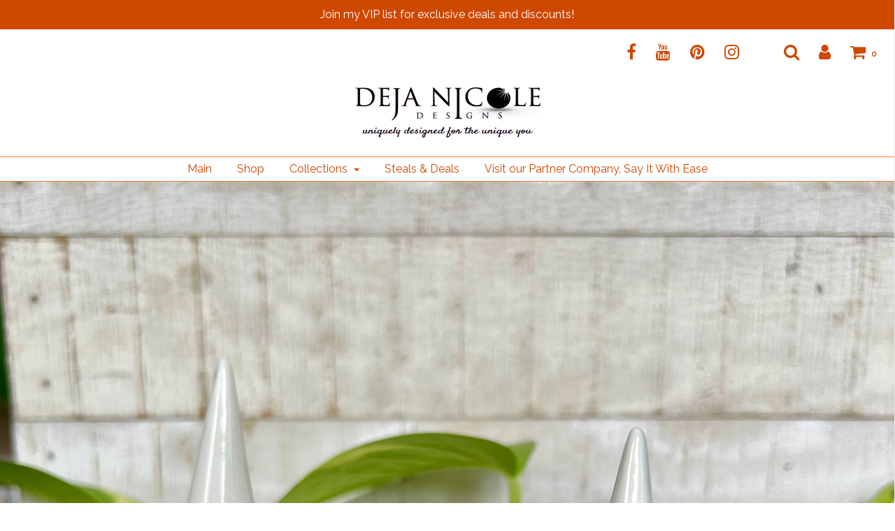

--- FILE ---
content_type: text/html; charset=utf-8
request_url: https://www.dejanicoledesigns.com/collections/metalworks
body_size: 17373
content:
<!DOCTYPE html>
<!--[if lt IE 7 ]><html class="no-js ie ie6" lang="en"> <![endif]-->
<!--[if IE 7 ]><html class="no-js ie ie7" lang="en"> <![endif]-->
<!--[if IE 8 ]><html class="no-js ie ie8" lang="en"> <![endif]-->
<!--[if (gte IE 9)|!(IE)]><!-->
<html class="no-js" lang="en">
<!--<![endif]-->

<head>

	<meta charset="utf-8">

	<!--[if lt IE 9]>
		<script src="//html5shim.googlecode.com/svn/trunk/html5.js"></script>
	<![endif]-->

	<title>
		Metalworks Collection &ndash; Deja Nicole Designs 
	</title>

	<script type="text/javascript">
		document.documentElement.className = document.documentElement.className.replace('no-js', 'js');
	</script>

	
	<meta name="description" content="Metalsmithing, the art of shaping and crafting metal into wearable masterpieces using multiple techniques, finds its expression in The Metalworks Collection. This distinctive collection is a symphony of unique, handcrafted designs predominantly fashioned from sterling silver, accentuated with touches of copper, brass, ">
	
	
	
		<meta name="viewport" content="width=device-width, initial-scale=1, shrink-to-fit=no">
	
	
	<meta property="og:site_name" content="Deja Nicole Designs ">
<meta property="og:url" content="https://www.dejanicoledesigns.com/collections/metalworks">
<meta property="og:title" content="Metalworks Collection">
<meta property="og:type" content="website">
<meta property="og:description" content="Metalsmithing, the art of shaping and crafting metal into wearable masterpieces using multiple techniques, finds its expression in The Metalworks Collection. This distinctive collection is a symphony of unique, handcrafted designs predominantly fashioned from sterling silver, accentuated with touches of copper, brass, ">


<meta name="twitter:site" content="@">
<meta name="twitter:card" content="summary_large_image">
<meta name="twitter:title" content="Metalworks Collection">
<meta name="twitter:description" content="Metalsmithing, the art of shaping and crafting metal into wearable masterpieces using multiple techniques, finds its expression in The Metalworks Collection. This distinctive collection is a symphony of unique, handcrafted designs predominantly fashioned from sterling silver, accentuated with touches of copper, brass, ">

	<link rel="canonical" href="https://www.dejanicoledesigns.com/collections/metalworks" />

	<!-- CSS -->
	<link href="//www.dejanicoledesigns.com/cdn/shop/t/4/assets/plugins.css?v=57392398192610669061715015856" rel="stylesheet" type="text/css" media="all" /> <link href="//www.dejanicoledesigns.com/cdn/shop/t/4/assets/style.scss.css?v=15161295579152466131710123234" rel="stylesheet" type="text/css" media="all" />
	
	
		<link href="//fonts.googleapis.com/css?family=Raleway" rel="stylesheet" type="text/css" media="all" />
			
	
	

		<link href="//fonts.googleapis.com/css?family=Montserrat" rel="stylesheet" type="text/css" media="all" />		
	
	
	
	
		<link rel="shortcut icon" href="//www.dejanicoledesigns.com/cdn/shop/files/Logo_32x32.png?v=1613161618" type="image/png">
	

	<link rel="sitemap" type="application/xml" title="Sitemap" href="/sitemap.xml" />
	
	<script>window.performance && window.performance.mark && window.performance.mark('shopify.content_for_header.start');</script><meta name="google-site-verification" content="mofj1Ij3WgHTgfM_wd1TzRD7aIWXX6v03RRlwT-o7lk">
<meta id="shopify-digital-wallet" name="shopify-digital-wallet" content="/19608507/digital_wallets/dialog">
<meta name="shopify-checkout-api-token" content="4c30cc99678b5b90217401729b27447a">
<meta id="in-context-paypal-metadata" data-shop-id="19608507" data-venmo-supported="false" data-environment="production" data-locale="en_US" data-paypal-v4="true" data-currency="USD">
<link rel="alternate" type="application/atom+xml" title="Feed" href="/collections/metalworks.atom" />
<link rel="alternate" type="application/json+oembed" href="https://www.dejanicoledesigns.com/collections/metalworks.oembed">
<script async="async" src="/checkouts/internal/preloads.js?locale=en-US"></script>
<link rel="preconnect" href="https://shop.app" crossorigin="anonymous">
<script async="async" src="https://shop.app/checkouts/internal/preloads.js?locale=en-US&shop_id=19608507" crossorigin="anonymous"></script>
<script id="apple-pay-shop-capabilities" type="application/json">{"shopId":19608507,"countryCode":"US","currencyCode":"USD","merchantCapabilities":["supports3DS"],"merchantId":"gid:\/\/shopify\/Shop\/19608507","merchantName":"Deja Nicole Designs ","requiredBillingContactFields":["postalAddress","email","phone"],"requiredShippingContactFields":["postalAddress","email","phone"],"shippingType":"shipping","supportedNetworks":["visa","masterCard","amex","discover","elo","jcb"],"total":{"type":"pending","label":"Deja Nicole Designs ","amount":"1.00"},"shopifyPaymentsEnabled":true,"supportsSubscriptions":true}</script>
<script id="shopify-features" type="application/json">{"accessToken":"4c30cc99678b5b90217401729b27447a","betas":["rich-media-storefront-analytics"],"domain":"www.dejanicoledesigns.com","predictiveSearch":true,"shopId":19608507,"locale":"en"}</script>
<script>var Shopify = Shopify || {};
Shopify.shop = "deja-nicole-designs.myshopify.com";
Shopify.locale = "en";
Shopify.currency = {"active":"USD","rate":"1.0"};
Shopify.country = "US";
Shopify.theme = {"name":"Envy","id":185643847,"schema_name":"Envy","schema_version":"13.0.5","theme_store_id":411,"role":"main"};
Shopify.theme.handle = "null";
Shopify.theme.style = {"id":null,"handle":null};
Shopify.cdnHost = "www.dejanicoledesigns.com/cdn";
Shopify.routes = Shopify.routes || {};
Shopify.routes.root = "/";</script>
<script type="module">!function(o){(o.Shopify=o.Shopify||{}).modules=!0}(window);</script>
<script>!function(o){function n(){var o=[];function n(){o.push(Array.prototype.slice.apply(arguments))}return n.q=o,n}var t=o.Shopify=o.Shopify||{};t.loadFeatures=n(),t.autoloadFeatures=n()}(window);</script>
<script>
  window.ShopifyPay = window.ShopifyPay || {};
  window.ShopifyPay.apiHost = "shop.app\/pay";
  window.ShopifyPay.redirectState = null;
</script>
<script id="shop-js-analytics" type="application/json">{"pageType":"collection"}</script>
<script defer="defer" async type="module" src="//www.dejanicoledesigns.com/cdn/shopifycloud/shop-js/modules/v2/client.init-shop-cart-sync_COMZFrEa.en.esm.js"></script>
<script defer="defer" async type="module" src="//www.dejanicoledesigns.com/cdn/shopifycloud/shop-js/modules/v2/chunk.common_CdXrxk3f.esm.js"></script>
<script type="module">
  await import("//www.dejanicoledesigns.com/cdn/shopifycloud/shop-js/modules/v2/client.init-shop-cart-sync_COMZFrEa.en.esm.js");
await import("//www.dejanicoledesigns.com/cdn/shopifycloud/shop-js/modules/v2/chunk.common_CdXrxk3f.esm.js");

  window.Shopify.SignInWithShop?.initShopCartSync?.({"fedCMEnabled":true,"windoidEnabled":true});

</script>
<script>
  window.Shopify = window.Shopify || {};
  if (!window.Shopify.featureAssets) window.Shopify.featureAssets = {};
  window.Shopify.featureAssets['shop-js'] = {"shop-cart-sync":["modules/v2/client.shop-cart-sync_CRSPkpKa.en.esm.js","modules/v2/chunk.common_CdXrxk3f.esm.js"],"init-fed-cm":["modules/v2/client.init-fed-cm_DO1JVZ96.en.esm.js","modules/v2/chunk.common_CdXrxk3f.esm.js"],"init-windoid":["modules/v2/client.init-windoid_hXardXh0.en.esm.js","modules/v2/chunk.common_CdXrxk3f.esm.js"],"init-shop-email-lookup-coordinator":["modules/v2/client.init-shop-email-lookup-coordinator_jpxQlUsx.en.esm.js","modules/v2/chunk.common_CdXrxk3f.esm.js"],"shop-toast-manager":["modules/v2/client.shop-toast-manager_C-K0q6-t.en.esm.js","modules/v2/chunk.common_CdXrxk3f.esm.js"],"shop-button":["modules/v2/client.shop-button_B6dBoDg5.en.esm.js","modules/v2/chunk.common_CdXrxk3f.esm.js"],"shop-login-button":["modules/v2/client.shop-login-button_BHRMsoBb.en.esm.js","modules/v2/chunk.common_CdXrxk3f.esm.js","modules/v2/chunk.modal_C89cmTvN.esm.js"],"shop-cash-offers":["modules/v2/client.shop-cash-offers_p6Pw3nax.en.esm.js","modules/v2/chunk.common_CdXrxk3f.esm.js","modules/v2/chunk.modal_C89cmTvN.esm.js"],"avatar":["modules/v2/client.avatar_BTnouDA3.en.esm.js"],"init-shop-cart-sync":["modules/v2/client.init-shop-cart-sync_COMZFrEa.en.esm.js","modules/v2/chunk.common_CdXrxk3f.esm.js"],"init-shop-for-new-customer-accounts":["modules/v2/client.init-shop-for-new-customer-accounts_BNQiNx4m.en.esm.js","modules/v2/client.shop-login-button_BHRMsoBb.en.esm.js","modules/v2/chunk.common_CdXrxk3f.esm.js","modules/v2/chunk.modal_C89cmTvN.esm.js"],"pay-button":["modules/v2/client.pay-button_CRuQ9trT.en.esm.js","modules/v2/chunk.common_CdXrxk3f.esm.js"],"init-customer-accounts-sign-up":["modules/v2/client.init-customer-accounts-sign-up_Q1yheB3t.en.esm.js","modules/v2/client.shop-login-button_BHRMsoBb.en.esm.js","modules/v2/chunk.common_CdXrxk3f.esm.js","modules/v2/chunk.modal_C89cmTvN.esm.js"],"checkout-modal":["modules/v2/client.checkout-modal_DtXVhFgQ.en.esm.js","modules/v2/chunk.common_CdXrxk3f.esm.js","modules/v2/chunk.modal_C89cmTvN.esm.js"],"init-customer-accounts":["modules/v2/client.init-customer-accounts_B5rMd0lj.en.esm.js","modules/v2/client.shop-login-button_BHRMsoBb.en.esm.js","modules/v2/chunk.common_CdXrxk3f.esm.js","modules/v2/chunk.modal_C89cmTvN.esm.js"],"lead-capture":["modules/v2/client.lead-capture_CmGCXBh3.en.esm.js","modules/v2/chunk.common_CdXrxk3f.esm.js","modules/v2/chunk.modal_C89cmTvN.esm.js"],"shop-follow-button":["modules/v2/client.shop-follow-button_CV5C02lv.en.esm.js","modules/v2/chunk.common_CdXrxk3f.esm.js","modules/v2/chunk.modal_C89cmTvN.esm.js"],"shop-login":["modules/v2/client.shop-login_Bz_Zm_XZ.en.esm.js","modules/v2/chunk.common_CdXrxk3f.esm.js","modules/v2/chunk.modal_C89cmTvN.esm.js"],"payment-terms":["modules/v2/client.payment-terms_D7XnU2ez.en.esm.js","modules/v2/chunk.common_CdXrxk3f.esm.js","modules/v2/chunk.modal_C89cmTvN.esm.js"]};
</script>
<script>(function() {
  var isLoaded = false;
  function asyncLoad() {
    if (isLoaded) return;
    isLoaded = true;
    var urls = ["https:\/\/scripttags.justuno.com\/shopify_justuno_19608507_8893.js?shop=deja-nicole-designs.myshopify.com","https:\/\/chimpstatic.com\/mcjs-connected\/js\/users\/8c320fc26bf04f4322faacbcb\/48c48f614c11520bb10c7b509.js?shop=deja-nicole-designs.myshopify.com","https:\/\/chimpstatic.com\/mcjs-connected\/js\/users\/8c320fc26bf04f4322faacbcb\/8d16ba83ed9bba36543f80c9e.js?shop=deja-nicole-designs.myshopify.com"];
    for (var i = 0; i < urls.length; i++) {
      var s = document.createElement('script');
      s.type = 'text/javascript';
      s.async = true;
      s.src = urls[i];
      var x = document.getElementsByTagName('script')[0];
      x.parentNode.insertBefore(s, x);
    }
  };
  if(window.attachEvent) {
    window.attachEvent('onload', asyncLoad);
  } else {
    window.addEventListener('load', asyncLoad, false);
  }
})();</script>
<script id="__st">var __st={"a":19608507,"offset":-21600,"reqid":"8f4048e1-2dae-4afc-8d76-9e73e7c44133-1763517404","pageurl":"www.dejanicoledesigns.com\/collections\/metalworks","u":"70d6990a7f58","p":"collection","rtyp":"collection","rid":227160686755};</script>
<script>window.ShopifyPaypalV4VisibilityTracking = true;</script>
<script id="captcha-bootstrap">!function(){'use strict';const t='contact',e='account',n='new_comment',o=[[t,t],['blogs',n],['comments',n],[t,'customer']],c=[[e,'customer_login'],[e,'guest_login'],[e,'recover_customer_password'],[e,'create_customer']],r=t=>t.map((([t,e])=>`form[action*='/${t}']:not([data-nocaptcha='true']) input[name='form_type'][value='${e}']`)).join(','),a=t=>()=>t?[...document.querySelectorAll(t)].map((t=>t.form)):[];function s(){const t=[...o],e=r(t);return a(e)}const i='password',u='form_key',d=['recaptcha-v3-token','g-recaptcha-response','h-captcha-response',i],f=()=>{try{return window.sessionStorage}catch{return}},m='__shopify_v',_=t=>t.elements[u];function p(t,e,n=!1){try{const o=window.sessionStorage,c=JSON.parse(o.getItem(e)),{data:r}=function(t){const{data:e,action:n}=t;return t[m]||n?{data:e,action:n}:{data:t,action:n}}(c);for(const[e,n]of Object.entries(r))t.elements[e]&&(t.elements[e].value=n);n&&o.removeItem(e)}catch(o){console.error('form repopulation failed',{error:o})}}const l='form_type',E='cptcha';function T(t){t.dataset[E]=!0}const w=window,h=w.document,L='Shopify',v='ce_forms',y='captcha';let A=!1;((t,e)=>{const n=(g='f06e6c50-85a8-45c8-87d0-21a2b65856fe',I='https://cdn.shopify.com/shopifycloud/storefront-forms-hcaptcha/ce_storefront_forms_captcha_hcaptcha.v1.5.2.iife.js',D={infoText:'Protected by hCaptcha',privacyText:'Privacy',termsText:'Terms'},(t,e,n)=>{const o=w[L][v],c=o.bindForm;if(c)return c(t,g,e,D).then(n);var r;o.q.push([[t,g,e,D],n]),r=I,A||(h.body.append(Object.assign(h.createElement('script'),{id:'captcha-provider',async:!0,src:r})),A=!0)});var g,I,D;w[L]=w[L]||{},w[L][v]=w[L][v]||{},w[L][v].q=[],w[L][y]=w[L][y]||{},w[L][y].protect=function(t,e){n(t,void 0,e),T(t)},Object.freeze(w[L][y]),function(t,e,n,w,h,L){const[v,y,A,g]=function(t,e,n){const i=e?o:[],u=t?c:[],d=[...i,...u],f=r(d),m=r(i),_=r(d.filter((([t,e])=>n.includes(e))));return[a(f),a(m),a(_),s()]}(w,h,L),I=t=>{const e=t.target;return e instanceof HTMLFormElement?e:e&&e.form},D=t=>v().includes(t);t.addEventListener('submit',(t=>{const e=I(t);if(!e)return;const n=D(e)&&!e.dataset.hcaptchaBound&&!e.dataset.recaptchaBound,o=_(e),c=g().includes(e)&&(!o||!o.value);(n||c)&&t.preventDefault(),c&&!n&&(function(t){try{if(!f())return;!function(t){const e=f();if(!e)return;const n=_(t);if(!n)return;const o=n.value;o&&e.removeItem(o)}(t);const e=Array.from(Array(32),(()=>Math.random().toString(36)[2])).join('');!function(t,e){_(t)||t.append(Object.assign(document.createElement('input'),{type:'hidden',name:u})),t.elements[u].value=e}(t,e),function(t,e){const n=f();if(!n)return;const o=[...t.querySelectorAll(`input[type='${i}']`)].map((({name:t})=>t)),c=[...d,...o],r={};for(const[a,s]of new FormData(t).entries())c.includes(a)||(r[a]=s);n.setItem(e,JSON.stringify({[m]:1,action:t.action,data:r}))}(t,e)}catch(e){console.error('failed to persist form',e)}}(e),e.submit())}));const S=(t,e)=>{t&&!t.dataset[E]&&(n(t,e.some((e=>e===t))),T(t))};for(const o of['focusin','change'])t.addEventListener(o,(t=>{const e=I(t);D(e)&&S(e,y())}));const B=e.get('form_key'),M=e.get(l),P=B&&M;t.addEventListener('DOMContentLoaded',(()=>{const t=y();if(P)for(const e of t)e.elements[l].value===M&&p(e,B);[...new Set([...A(),...v().filter((t=>'true'===t.dataset.shopifyCaptcha))])].forEach((e=>S(e,t)))}))}(h,new URLSearchParams(w.location.search),n,t,e,['guest_login'])})(!0,!0)}();</script>
<script integrity="sha256-52AcMU7V7pcBOXWImdc/TAGTFKeNjmkeM1Pvks/DTgc=" data-source-attribution="shopify.loadfeatures" defer="defer" src="//www.dejanicoledesigns.com/cdn/shopifycloud/storefront/assets/storefront/load_feature-81c60534.js" crossorigin="anonymous"></script>
<script crossorigin="anonymous" defer="defer" src="//www.dejanicoledesigns.com/cdn/shopifycloud/storefront/assets/shopify_pay/storefront-65b4c6d7.js?v=20250812"></script>
<script data-source-attribution="shopify.dynamic_checkout.dynamic.init">var Shopify=Shopify||{};Shopify.PaymentButton=Shopify.PaymentButton||{isStorefrontPortableWallets:!0,init:function(){window.Shopify.PaymentButton.init=function(){};var t=document.createElement("script");t.src="https://www.dejanicoledesigns.com/cdn/shopifycloud/portable-wallets/latest/portable-wallets.en.js",t.type="module",document.head.appendChild(t)}};
</script>
<script data-source-attribution="shopify.dynamic_checkout.buyer_consent">
  function portableWalletsHideBuyerConsent(e){var t=document.getElementById("shopify-buyer-consent"),n=document.getElementById("shopify-subscription-policy-button");t&&n&&(t.classList.add("hidden"),t.setAttribute("aria-hidden","true"),n.removeEventListener("click",e))}function portableWalletsShowBuyerConsent(e){var t=document.getElementById("shopify-buyer-consent"),n=document.getElementById("shopify-subscription-policy-button");t&&n&&(t.classList.remove("hidden"),t.removeAttribute("aria-hidden"),n.addEventListener("click",e))}window.Shopify?.PaymentButton&&(window.Shopify.PaymentButton.hideBuyerConsent=portableWalletsHideBuyerConsent,window.Shopify.PaymentButton.showBuyerConsent=portableWalletsShowBuyerConsent);
</script>
<script data-source-attribution="shopify.dynamic_checkout.cart.bootstrap">document.addEventListener("DOMContentLoaded",(function(){function t(){return document.querySelector("shopify-accelerated-checkout-cart, shopify-accelerated-checkout")}if(t())Shopify.PaymentButton.init();else{new MutationObserver((function(e,n){t()&&(Shopify.PaymentButton.init(),n.disconnect())})).observe(document.body,{childList:!0,subtree:!0})}}));
</script>
<link id="shopify-accelerated-checkout-styles" rel="stylesheet" media="screen" href="https://www.dejanicoledesigns.com/cdn/shopifycloud/portable-wallets/latest/accelerated-checkout-backwards-compat.css" crossorigin="anonymous">
<style id="shopify-accelerated-checkout-cart">
        #shopify-buyer-consent {
  margin-top: 1em;
  display: inline-block;
  width: 100%;
}

#shopify-buyer-consent.hidden {
  display: none;
}

#shopify-subscription-policy-button {
  background: none;
  border: none;
  padding: 0;
  text-decoration: underline;
  font-size: inherit;
  cursor: pointer;
}

#shopify-subscription-policy-button::before {
  box-shadow: none;
}

      </style>

<script>window.performance && window.performance.mark && window.performance.mark('shopify.content_for_header.end');</script>
	
	
	
	<script src="//www.dejanicoledesigns.com/cdn/shop/t/4/assets/jquery-1.11.0.min.js?v=74721525869110791951505196668" type="text/javascript"></script>
	<script src="//www.dejanicoledesigns.com/cdn/shop/t/4/assets/plugins.js?v=158477165761557244861505196668" type="text/javascript"></script>
	<script src="//www.dejanicoledesigns.com/cdn/shop/t/4/assets/custom.js?v=92481491744711093741505196665" type="text/javascript"></script>
	<script src="//www.dejanicoledesigns.com/cdn/shop/t/4/assets/sections.js?v=163789061320579245611505196670" type="text/javascript"></script>

<meta property="og:image" content="https://cdn.shopify.com/s/files/1/1960/8507/collections/image_4e7222c8-a80c-4ce5-9a31-44ddcee4d291.jpg?v=1708128532" />
<meta property="og:image:secure_url" content="https://cdn.shopify.com/s/files/1/1960/8507/collections/image_4e7222c8-a80c-4ce5-9a31-44ddcee4d291.jpg?v=1708128532" />
<meta property="og:image:width" content="3024" />
<meta property="og:image:height" content="3024" />
<meta property="og:image:alt" content="Metalworks Collection" />
<link href="https://monorail-edge.shopifysvc.com" rel="dns-prefetch">
<script>(function(){if ("sendBeacon" in navigator && "performance" in window) {try {var session_token_from_headers = performance.getEntriesByType('navigation')[0].serverTiming.find(x => x.name == '_s').description;} catch {var session_token_from_headers = undefined;}var session_cookie_matches = document.cookie.match(/_shopify_s=([^;]*)/);var session_token_from_cookie = session_cookie_matches && session_cookie_matches.length === 2 ? session_cookie_matches[1] : "";var session_token = session_token_from_headers || session_token_from_cookie || "";function handle_abandonment_event(e) {var entries = performance.getEntries().filter(function(entry) {return /monorail-edge.shopifysvc.com/.test(entry.name);});if (!window.abandonment_tracked && entries.length === 0) {window.abandonment_tracked = true;var currentMs = Date.now();var navigation_start = performance.timing.navigationStart;var payload = {shop_id: 19608507,url: window.location.href,navigation_start,duration: currentMs - navigation_start,session_token,page_type: "collection"};window.navigator.sendBeacon("https://monorail-edge.shopifysvc.com/v1/produce", JSON.stringify({schema_id: "online_store_buyer_site_abandonment/1.1",payload: payload,metadata: {event_created_at_ms: currentMs,event_sent_at_ms: currentMs}}));}}window.addEventListener('pagehide', handle_abandonment_event);}}());</script>
<script id="web-pixels-manager-setup">(function e(e,d,r,n,o){if(void 0===o&&(o={}),!Boolean(null===(a=null===(i=window.Shopify)||void 0===i?void 0:i.analytics)||void 0===a?void 0:a.replayQueue)){var i,a;window.Shopify=window.Shopify||{};var t=window.Shopify;t.analytics=t.analytics||{};var s=t.analytics;s.replayQueue=[],s.publish=function(e,d,r){return s.replayQueue.push([e,d,r]),!0};try{self.performance.mark("wpm:start")}catch(e){}var l=function(){var e={modern:/Edge?\/(1{2}[4-9]|1[2-9]\d|[2-9]\d{2}|\d{4,})\.\d+(\.\d+|)|Firefox\/(1{2}[4-9]|1[2-9]\d|[2-9]\d{2}|\d{4,})\.\d+(\.\d+|)|Chrom(ium|e)\/(9{2}|\d{3,})\.\d+(\.\d+|)|(Maci|X1{2}).+ Version\/(15\.\d+|(1[6-9]|[2-9]\d|\d{3,})\.\d+)([,.]\d+|)( \(\w+\)|)( Mobile\/\w+|) Safari\/|Chrome.+OPR\/(9{2}|\d{3,})\.\d+\.\d+|(CPU[ +]OS|iPhone[ +]OS|CPU[ +]iPhone|CPU IPhone OS|CPU iPad OS)[ +]+(15[._]\d+|(1[6-9]|[2-9]\d|\d{3,})[._]\d+)([._]\d+|)|Android:?[ /-](13[3-9]|1[4-9]\d|[2-9]\d{2}|\d{4,})(\.\d+|)(\.\d+|)|Android.+Firefox\/(13[5-9]|1[4-9]\d|[2-9]\d{2}|\d{4,})\.\d+(\.\d+|)|Android.+Chrom(ium|e)\/(13[3-9]|1[4-9]\d|[2-9]\d{2}|\d{4,})\.\d+(\.\d+|)|SamsungBrowser\/([2-9]\d|\d{3,})\.\d+/,legacy:/Edge?\/(1[6-9]|[2-9]\d|\d{3,})\.\d+(\.\d+|)|Firefox\/(5[4-9]|[6-9]\d|\d{3,})\.\d+(\.\d+|)|Chrom(ium|e)\/(5[1-9]|[6-9]\d|\d{3,})\.\d+(\.\d+|)([\d.]+$|.*Safari\/(?![\d.]+ Edge\/[\d.]+$))|(Maci|X1{2}).+ Version\/(10\.\d+|(1[1-9]|[2-9]\d|\d{3,})\.\d+)([,.]\d+|)( \(\w+\)|)( Mobile\/\w+|) Safari\/|Chrome.+OPR\/(3[89]|[4-9]\d|\d{3,})\.\d+\.\d+|(CPU[ +]OS|iPhone[ +]OS|CPU[ +]iPhone|CPU IPhone OS|CPU iPad OS)[ +]+(10[._]\d+|(1[1-9]|[2-9]\d|\d{3,})[._]\d+)([._]\d+|)|Android:?[ /-](13[3-9]|1[4-9]\d|[2-9]\d{2}|\d{4,})(\.\d+|)(\.\d+|)|Mobile Safari.+OPR\/([89]\d|\d{3,})\.\d+\.\d+|Android.+Firefox\/(13[5-9]|1[4-9]\d|[2-9]\d{2}|\d{4,})\.\d+(\.\d+|)|Android.+Chrom(ium|e)\/(13[3-9]|1[4-9]\d|[2-9]\d{2}|\d{4,})\.\d+(\.\d+|)|Android.+(UC? ?Browser|UCWEB|U3)[ /]?(15\.([5-9]|\d{2,})|(1[6-9]|[2-9]\d|\d{3,})\.\d+)\.\d+|SamsungBrowser\/(5\.\d+|([6-9]|\d{2,})\.\d+)|Android.+MQ{2}Browser\/(14(\.(9|\d{2,})|)|(1[5-9]|[2-9]\d|\d{3,})(\.\d+|))(\.\d+|)|K[Aa][Ii]OS\/(3\.\d+|([4-9]|\d{2,})\.\d+)(\.\d+|)/},d=e.modern,r=e.legacy,n=navigator.userAgent;return n.match(d)?"modern":n.match(r)?"legacy":"unknown"}(),u="modern"===l?"modern":"legacy",c=(null!=n?n:{modern:"",legacy:""})[u],f=function(e){return[e.baseUrl,"/wpm","/b",e.hashVersion,"modern"===e.buildTarget?"m":"l",".js"].join("")}({baseUrl:d,hashVersion:r,buildTarget:u}),m=function(e){var d=e.version,r=e.bundleTarget,n=e.surface,o=e.pageUrl,i=e.monorailEndpoint;return{emit:function(e){var a=e.status,t=e.errorMsg,s=(new Date).getTime(),l=JSON.stringify({metadata:{event_sent_at_ms:s},events:[{schema_id:"web_pixels_manager_load/3.1",payload:{version:d,bundle_target:r,page_url:o,status:a,surface:n,error_msg:t},metadata:{event_created_at_ms:s}}]});if(!i)return console&&console.warn&&console.warn("[Web Pixels Manager] No Monorail endpoint provided, skipping logging."),!1;try{return self.navigator.sendBeacon.bind(self.navigator)(i,l)}catch(e){}var u=new XMLHttpRequest;try{return u.open("POST",i,!0),u.setRequestHeader("Content-Type","text/plain"),u.send(l),!0}catch(e){return console&&console.warn&&console.warn("[Web Pixels Manager] Got an unhandled error while logging to Monorail."),!1}}}}({version:r,bundleTarget:l,surface:e.surface,pageUrl:self.location.href,monorailEndpoint:e.monorailEndpoint});try{o.browserTarget=l,function(e){var d=e.src,r=e.async,n=void 0===r||r,o=e.onload,i=e.onerror,a=e.sri,t=e.scriptDataAttributes,s=void 0===t?{}:t,l=document.createElement("script"),u=document.querySelector("head"),c=document.querySelector("body");if(l.async=n,l.src=d,a&&(l.integrity=a,l.crossOrigin="anonymous"),s)for(var f in s)if(Object.prototype.hasOwnProperty.call(s,f))try{l.dataset[f]=s[f]}catch(e){}if(o&&l.addEventListener("load",o),i&&l.addEventListener("error",i),u)u.appendChild(l);else{if(!c)throw new Error("Did not find a head or body element to append the script");c.appendChild(l)}}({src:f,async:!0,onload:function(){if(!function(){var e,d;return Boolean(null===(d=null===(e=window.Shopify)||void 0===e?void 0:e.analytics)||void 0===d?void 0:d.initialized)}()){var d=window.webPixelsManager.init(e)||void 0;if(d){var r=window.Shopify.analytics;r.replayQueue.forEach((function(e){var r=e[0],n=e[1],o=e[2];d.publishCustomEvent(r,n,o)})),r.replayQueue=[],r.publish=d.publishCustomEvent,r.visitor=d.visitor,r.initialized=!0}}},onerror:function(){return m.emit({status:"failed",errorMsg:"".concat(f," has failed to load")})},sri:function(e){var d=/^sha384-[A-Za-z0-9+/=]+$/;return"string"==typeof e&&d.test(e)}(c)?c:"",scriptDataAttributes:o}),m.emit({status:"loading"})}catch(e){m.emit({status:"failed",errorMsg:(null==e?void 0:e.message)||"Unknown error"})}}})({shopId: 19608507,storefrontBaseUrl: "https://www.dejanicoledesigns.com",extensionsBaseUrl: "https://extensions.shopifycdn.com/cdn/shopifycloud/web-pixels-manager",monorailEndpoint: "https://monorail-edge.shopifysvc.com/unstable/produce_batch",surface: "storefront-renderer",enabledBetaFlags: ["2dca8a86"],webPixelsConfigList: [{"id":"425689282","configuration":"{\"config\":\"{\\\"pixel_id\\\":\\\"GT-5RF2M373\\\",\\\"target_country\\\":\\\"US\\\",\\\"gtag_events\\\":[{\\\"type\\\":\\\"purchase\\\",\\\"action_label\\\":\\\"MC-DRBTR8C14N\\\"},{\\\"type\\\":\\\"page_view\\\",\\\"action_label\\\":\\\"MC-DRBTR8C14N\\\"},{\\\"type\\\":\\\"view_item\\\",\\\"action_label\\\":\\\"MC-DRBTR8C14N\\\"}],\\\"enable_monitoring_mode\\\":false}\"}","eventPayloadVersion":"v1","runtimeContext":"OPEN","scriptVersion":"b2a88bafab3e21179ed38636efcd8a93","type":"APP","apiClientId":1780363,"privacyPurposes":[],"dataSharingAdjustments":{"protectedCustomerApprovalScopes":["read_customer_address","read_customer_email","read_customer_name","read_customer_personal_data","read_customer_phone"]}},{"id":"147161282","configuration":"{\"pixel_id\":\"1056632947721247\",\"pixel_type\":\"facebook_pixel\",\"metaapp_system_user_token\":\"-\"}","eventPayloadVersion":"v1","runtimeContext":"OPEN","scriptVersion":"ca16bc87fe92b6042fbaa3acc2fbdaa6","type":"APP","apiClientId":2329312,"privacyPurposes":["ANALYTICS","MARKETING","SALE_OF_DATA"],"dataSharingAdjustments":{"protectedCustomerApprovalScopes":["read_customer_address","read_customer_email","read_customer_name","read_customer_personal_data","read_customer_phone"]}},{"id":"50462914","configuration":"{\"tagID\":\"2615066371693\"}","eventPayloadVersion":"v1","runtimeContext":"STRICT","scriptVersion":"18031546ee651571ed29edbe71a3550b","type":"APP","apiClientId":3009811,"privacyPurposes":["ANALYTICS","MARKETING","SALE_OF_DATA"],"dataSharingAdjustments":{"protectedCustomerApprovalScopes":["read_customer_address","read_customer_email","read_customer_name","read_customer_personal_data","read_customer_phone"]}},{"id":"90308802","eventPayloadVersion":"v1","runtimeContext":"LAX","scriptVersion":"1","type":"CUSTOM","privacyPurposes":["ANALYTICS"],"name":"Google Analytics tag (migrated)"},{"id":"shopify-app-pixel","configuration":"{}","eventPayloadVersion":"v1","runtimeContext":"STRICT","scriptVersion":"0450","apiClientId":"shopify-pixel","type":"APP","privacyPurposes":["ANALYTICS","MARKETING"]},{"id":"shopify-custom-pixel","eventPayloadVersion":"v1","runtimeContext":"LAX","scriptVersion":"0450","apiClientId":"shopify-pixel","type":"CUSTOM","privacyPurposes":["ANALYTICS","MARKETING"]}],isMerchantRequest: false,initData: {"shop":{"name":"Deja Nicole Designs ","paymentSettings":{"currencyCode":"USD"},"myshopifyDomain":"deja-nicole-designs.myshopify.com","countryCode":"US","storefrontUrl":"https:\/\/www.dejanicoledesigns.com"},"customer":null,"cart":null,"checkout":null,"productVariants":[],"purchasingCompany":null},},"https://www.dejanicoledesigns.com/cdn","ae1676cfwd2530674p4253c800m34e853cb",{"modern":"","legacy":""},{"shopId":"19608507","storefrontBaseUrl":"https:\/\/www.dejanicoledesigns.com","extensionBaseUrl":"https:\/\/extensions.shopifycdn.com\/cdn\/shopifycloud\/web-pixels-manager","surface":"storefront-renderer","enabledBetaFlags":"[\"2dca8a86\"]","isMerchantRequest":"false","hashVersion":"ae1676cfwd2530674p4253c800m34e853cb","publish":"custom","events":"[[\"page_viewed\",{}],[\"collection_viewed\",{\"collection\":{\"id\":\"227160686755\",\"title\":\"Metalworks Collection\",\"productVariants\":[{\"price\":{\"amount\":165.0,\"currencyCode\":\"USD\"},\"product\":{\"title\":\"Organic Melts Sterling Silver Ring\",\"vendor\":\"Deja Nicole Designs\",\"id\":\"7314527617218\",\"untranslatedTitle\":\"Organic Melts Sterling Silver Ring\",\"url\":\"\/products\/sterling-silver-organic-form-ring\",\"type\":\"Ring\"},\"id\":\"41782359326914\",\"image\":{\"src\":\"\/\/www.dejanicoledesigns.com\/cdn\/shop\/files\/6D7858DD-7DBB-4BE7-A492-98331D1BEB3B.jpg?v=1707869763\"},\"sku\":\"\",\"title\":\"Default Title\",\"untranslatedTitle\":\"Default Title\"},{\"price\":{\"amount\":145.0,\"currencyCode\":\"USD\"},\"product\":{\"title\":\"Circular Organic Melts Sterling Silver Ring\",\"vendor\":\"Deja Nicole Designs\",\"id\":\"7314529943746\",\"untranslatedTitle\":\"Circular Organic Melts Sterling Silver Ring\",\"url\":\"\/products\/sterling-silver-organic-form\",\"type\":\"Ring\"},\"id\":\"41782365978818\",\"image\":{\"src\":\"\/\/www.dejanicoledesigns.com\/cdn\/shop\/files\/73F4FCDD-02D8-42F6-8C9E-70284917E9EB.jpg?v=1708078134\"},\"sku\":\"\",\"title\":\"Default Title\",\"untranslatedTitle\":\"Default Title\"},{\"price\":{\"amount\":235.0,\"currencyCode\":\"USD\"},\"product\":{\"title\":\"Sterling Silver Cuff Bracelet\",\"vendor\":\"Deja Nicole Designs\",\"id\":\"5783072309411\",\"untranslatedTitle\":\"Sterling Silver Cuff Bracelet\",\"url\":\"\/products\/sterling-silver-cuff-bracelet\",\"type\":\"Bracelet\"},\"id\":\"36679939719331\",\"image\":{\"src\":\"\/\/www.dejanicoledesigns.com\/cdn\/shop\/products\/image_ed7dbbe9-8ee1-4628-bd8d-5cb6cec4f642.jpg?v=1603586072\"},\"sku\":\"\",\"title\":\"Small (6\\\")\",\"untranslatedTitle\":\"Small (6\\\")\"},{\"price\":{\"amount\":106.0,\"currencyCode\":\"USD\"},\"product\":{\"title\":\"Copper Fold Form Cuff Bracelet\",\"vendor\":\"Deja Nicole Designs\",\"id\":\"6084067983554\",\"untranslatedTitle\":\"Copper Fold Form Cuff Bracelet\",\"url\":\"\/products\/fold-form-cuff\",\"type\":\"Bracelet\"},\"id\":\"37599450824898\",\"image\":{\"src\":\"\/\/www.dejanicoledesigns.com\/cdn\/shop\/products\/image_c840d9e2-ed00-40e9-b78e-2f886984d43b.jpg?v=1605774923\"},\"sku\":\"\",\"title\":\"Small (6\\\")\",\"untranslatedTitle\":\"Small (6\\\")\"},{\"price\":{\"amount\":156.0,\"currencyCode\":\"USD\"},\"product\":{\"title\":\"Brass Metal Fold Form Cuff Bracelet\",\"vendor\":\"Deja Nicole Designs\",\"id\":\"6084101832898\",\"untranslatedTitle\":\"Brass Metal Fold Form Cuff Bracelet\",\"url\":\"\/products\/silver-fold-form-cuff\",\"type\":\"Bracelet\"},\"id\":\"37599567282370\",\"image\":{\"src\":\"\/\/www.dejanicoledesigns.com\/cdn\/shop\/products\/image_49e48b15-6496-42ee-9e3d-f59e75b8c4be.jpg?v=1605774774\"},\"sku\":\"\",\"title\":\"Small (6\\\")\",\"untranslatedTitle\":\"Small (6\\\")\"},{\"price\":{\"amount\":142.0,\"currencyCode\":\"USD\"},\"product\":{\"title\":\"Rustic Ridge Small Cooper Cuff\",\"vendor\":\"Deja Nicole Designs\",\"id\":\"6084010770626\",\"untranslatedTitle\":\"Rustic Ridge Small Cooper Cuff\",\"url\":\"\/products\/crafter-cuff\",\"type\":\"Bracelet\"},\"id\":\"44086819455170\",\"image\":{\"src\":\"\/\/www.dejanicoledesigns.com\/cdn\/shop\/products\/image_748e9533-44a2-4aab-a2ad-d20c291fa691.jpg?v=1605775179\"},\"sku\":\"\",\"title\":\"6\\\"\",\"untranslatedTitle\":\"6\\\"\"},{\"price\":{\"amount\":194.0,\"currencyCode\":\"USD\"},\"product\":{\"title\":\"Rustic Ridge Large Copper Cuff\",\"vendor\":\"Deja Nicole Designs\",\"id\":\"6084065165506\",\"untranslatedTitle\":\"Rustic Ridge Large Copper Cuff\",\"url\":\"\/products\/large-crater-cuff\",\"type\":\"Bracelet\"},\"id\":\"44086849896642\",\"image\":{\"src\":\"\/\/www.dejanicoledesigns.com\/cdn\/shop\/products\/image_0c3df869-6dd4-471c-b0cc-c4f1744745fa.jpg?v=1605774987\"},\"sku\":\"\",\"title\":\"6\\\"\",\"untranslatedTitle\":\"6\\\"\"},{\"price\":{\"amount\":215.0,\"currencyCode\":\"USD\"},\"product\":{\"title\":\"Eclectic Metal Fusion Sterling Silver\/Brass Ring\",\"vendor\":\"Deja Nicole Designs\",\"id\":\"7828476756162\",\"untranslatedTitle\":\"Eclectic Metal Fusion Sterling Silver\/Brass Ring\",\"url\":\"\/products\/mixed-metal-ring\",\"type\":\"Ring\"},\"id\":\"44098681733314\",\"image\":{\"src\":\"\/\/www.dejanicoledesigns.com\/cdn\/shop\/files\/01FD9550-1794-4377-B1AB-F1683A13BFB7.jpg?v=1708325391\"},\"sku\":null,\"title\":\"Default Title\",\"untranslatedTitle\":\"Default Title\"},{\"price\":{\"amount\":195.0,\"currencyCode\":\"USD\"},\"product\":{\"title\":\"Morenci Gemstone Organic Melts Sterling Silver Ring\",\"vendor\":\"Deja Nicole Designs\",\"id\":\"7830134390978\",\"untranslatedTitle\":\"Morenci Gemstone Organic Melts Sterling Silver Ring\",\"url\":\"\/products\/morenci-organic-melts-ring\",\"type\":\"Ring\"},\"id\":\"44117714239682\",\"image\":{\"src\":\"\/\/www.dejanicoledesigns.com\/cdn\/shop\/files\/212894D0-9753-4776-8F83-B5AABCD3FC74.jpg?v=1708566396\"},\"sku\":null,\"title\":\"Default Title\",\"untranslatedTitle\":\"Default Title\"}]}}]]"});</script><script>
  window.ShopifyAnalytics = window.ShopifyAnalytics || {};
  window.ShopifyAnalytics.meta = window.ShopifyAnalytics.meta || {};
  window.ShopifyAnalytics.meta.currency = 'USD';
  var meta = {"products":[{"id":7314527617218,"gid":"gid:\/\/shopify\/Product\/7314527617218","vendor":"Deja Nicole Designs","type":"Ring","variants":[{"id":41782359326914,"price":16500,"name":"Organic Melts Sterling Silver Ring","public_title":null,"sku":""}],"remote":false},{"id":7314529943746,"gid":"gid:\/\/shopify\/Product\/7314529943746","vendor":"Deja Nicole Designs","type":"Ring","variants":[{"id":41782365978818,"price":14500,"name":"Circular Organic Melts Sterling Silver Ring","public_title":null,"sku":""}],"remote":false},{"id":5783072309411,"gid":"gid:\/\/shopify\/Product\/5783072309411","vendor":"Deja Nicole Designs","type":"Bracelet","variants":[{"id":36679939719331,"price":23500,"name":"Sterling Silver Cuff Bracelet - Small (6\")","public_title":"Small (6\")","sku":""},{"id":36679939752099,"price":23500,"name":"Sterling Silver Cuff Bracelet - Medium (7\")","public_title":"Medium (7\")","sku":""},{"id":37599299141826,"price":23500,"name":"Sterling Silver Cuff Bracelet - Large (8\")","public_title":"Large (8\")","sku":""}],"remote":false},{"id":6084067983554,"gid":"gid:\/\/shopify\/Product\/6084067983554","vendor":"Deja Nicole Designs","type":"Bracelet","variants":[{"id":37599450824898,"price":10600,"name":"Copper Fold Form Cuff Bracelet - Small (6\")","public_title":"Small (6\")","sku":""},{"id":37599450857666,"price":10600,"name":"Copper Fold Form Cuff Bracelet - Medium (7\")","public_title":"Medium (7\")","sku":""},{"id":37599450890434,"price":10600,"name":"Copper Fold Form Cuff Bracelet - Large (8\")","public_title":"Large (8\")","sku":""}],"remote":false},{"id":6084101832898,"gid":"gid:\/\/shopify\/Product\/6084101832898","vendor":"Deja Nicole Designs","type":"Bracelet","variants":[{"id":37599567282370,"price":15600,"name":"Brass Metal Fold Form Cuff Bracelet - Small (6\")","public_title":"Small (6\")","sku":""},{"id":37599567315138,"price":15600,"name":"Brass Metal Fold Form Cuff Bracelet - Medium (7\")","public_title":"Medium (7\")","sku":""},{"id":37599567347906,"price":15600,"name":"Brass Metal Fold Form Cuff Bracelet - Large (8\")","public_title":"Large (8\")","sku":""}],"remote":false},{"id":6084010770626,"gid":"gid:\/\/shopify\/Product\/6084010770626","vendor":"Deja Nicole Designs","type":"Bracelet","variants":[{"id":44086819455170,"price":14200,"name":"Rustic Ridge Small Cooper Cuff - 6\"","public_title":"6\"","sku":""},{"id":44086819487938,"price":14200,"name":"Rustic Ridge Small Cooper Cuff - 7\"","public_title":"7\"","sku":""},{"id":44086819520706,"price":14200,"name":"Rustic Ridge Small Cooper Cuff - 8\"","public_title":"8\"","sku":""}],"remote":false},{"id":6084065165506,"gid":"gid:\/\/shopify\/Product\/6084065165506","vendor":"Deja Nicole Designs","type":"Bracelet","variants":[{"id":44086849896642,"price":19400,"name":"Rustic Ridge Large Copper Cuff - 6\"","public_title":"6\"","sku":""},{"id":44086849929410,"price":19400,"name":"Rustic Ridge Large Copper Cuff - 7\"","public_title":"7\"","sku":""},{"id":44086849962178,"price":19400,"name":"Rustic Ridge Large Copper Cuff - 8\"","public_title":"8\"","sku":""}],"remote":false},{"id":7828476756162,"gid":"gid:\/\/shopify\/Product\/7828476756162","vendor":"Deja Nicole Designs","type":"Ring","variants":[{"id":44098681733314,"price":21500,"name":"Eclectic Metal Fusion Sterling Silver\/Brass Ring","public_title":null,"sku":null}],"remote":false},{"id":7830134390978,"gid":"gid:\/\/shopify\/Product\/7830134390978","vendor":"Deja Nicole Designs","type":"Ring","variants":[{"id":44117714239682,"price":19500,"name":"Morenci Gemstone Organic Melts Sterling Silver Ring","public_title":null,"sku":null}],"remote":false}],"page":{"pageType":"collection","resourceType":"collection","resourceId":227160686755}};
  for (var attr in meta) {
    window.ShopifyAnalytics.meta[attr] = meta[attr];
  }
</script>
<script class="analytics">
  (function () {
    var customDocumentWrite = function(content) {
      var jquery = null;

      if (window.jQuery) {
        jquery = window.jQuery;
      } else if (window.Checkout && window.Checkout.$) {
        jquery = window.Checkout.$;
      }

      if (jquery) {
        jquery('body').append(content);
      }
    };

    var hasLoggedConversion = function(token) {
      if (token) {
        return document.cookie.indexOf('loggedConversion=' + token) !== -1;
      }
      return false;
    }

    var setCookieIfConversion = function(token) {
      if (token) {
        var twoMonthsFromNow = new Date(Date.now());
        twoMonthsFromNow.setMonth(twoMonthsFromNow.getMonth() + 2);

        document.cookie = 'loggedConversion=' + token + '; expires=' + twoMonthsFromNow;
      }
    }

    var trekkie = window.ShopifyAnalytics.lib = window.trekkie = window.trekkie || [];
    if (trekkie.integrations) {
      return;
    }
    trekkie.methods = [
      'identify',
      'page',
      'ready',
      'track',
      'trackForm',
      'trackLink'
    ];
    trekkie.factory = function(method) {
      return function() {
        var args = Array.prototype.slice.call(arguments);
        args.unshift(method);
        trekkie.push(args);
        return trekkie;
      };
    };
    for (var i = 0; i < trekkie.methods.length; i++) {
      var key = trekkie.methods[i];
      trekkie[key] = trekkie.factory(key);
    }
    trekkie.load = function(config) {
      trekkie.config = config || {};
      trekkie.config.initialDocumentCookie = document.cookie;
      var first = document.getElementsByTagName('script')[0];
      var script = document.createElement('script');
      script.type = 'text/javascript';
      script.onerror = function(e) {
        var scriptFallback = document.createElement('script');
        scriptFallback.type = 'text/javascript';
        scriptFallback.onerror = function(error) {
                var Monorail = {
      produce: function produce(monorailDomain, schemaId, payload) {
        var currentMs = new Date().getTime();
        var event = {
          schema_id: schemaId,
          payload: payload,
          metadata: {
            event_created_at_ms: currentMs,
            event_sent_at_ms: currentMs
          }
        };
        return Monorail.sendRequest("https://" + monorailDomain + "/v1/produce", JSON.stringify(event));
      },
      sendRequest: function sendRequest(endpointUrl, payload) {
        // Try the sendBeacon API
        if (window && window.navigator && typeof window.navigator.sendBeacon === 'function' && typeof window.Blob === 'function' && !Monorail.isIos12()) {
          var blobData = new window.Blob([payload], {
            type: 'text/plain'
          });

          if (window.navigator.sendBeacon(endpointUrl, blobData)) {
            return true;
          } // sendBeacon was not successful

        } // XHR beacon

        var xhr = new XMLHttpRequest();

        try {
          xhr.open('POST', endpointUrl);
          xhr.setRequestHeader('Content-Type', 'text/plain');
          xhr.send(payload);
        } catch (e) {
          console.log(e);
        }

        return false;
      },
      isIos12: function isIos12() {
        return window.navigator.userAgent.lastIndexOf('iPhone; CPU iPhone OS 12_') !== -1 || window.navigator.userAgent.lastIndexOf('iPad; CPU OS 12_') !== -1;
      }
    };
    Monorail.produce('monorail-edge.shopifysvc.com',
      'trekkie_storefront_load_errors/1.1',
      {shop_id: 19608507,
      theme_id: 185643847,
      app_name: "storefront",
      context_url: window.location.href,
      source_url: "//www.dejanicoledesigns.com/cdn/s/trekkie.storefront.308893168db1679b4a9f8a086857af995740364f.min.js"});

        };
        scriptFallback.async = true;
        scriptFallback.src = '//www.dejanicoledesigns.com/cdn/s/trekkie.storefront.308893168db1679b4a9f8a086857af995740364f.min.js';
        first.parentNode.insertBefore(scriptFallback, first);
      };
      script.async = true;
      script.src = '//www.dejanicoledesigns.com/cdn/s/trekkie.storefront.308893168db1679b4a9f8a086857af995740364f.min.js';
      first.parentNode.insertBefore(script, first);
    };
    trekkie.load(
      {"Trekkie":{"appName":"storefront","development":false,"defaultAttributes":{"shopId":19608507,"isMerchantRequest":null,"themeId":185643847,"themeCityHash":"6599393635286527160","contentLanguage":"en","currency":"USD","eventMetadataId":"4c4cd2af-e494-4bf1-a7ca-950257669d0c"},"isServerSideCookieWritingEnabled":true,"monorailRegion":"shop_domain","enabledBetaFlags":["f0df213a"]},"Session Attribution":{},"S2S":{"facebookCapiEnabled":true,"source":"trekkie-storefront-renderer","apiClientId":580111}}
    );

    var loaded = false;
    trekkie.ready(function() {
      if (loaded) return;
      loaded = true;

      window.ShopifyAnalytics.lib = window.trekkie;

      var originalDocumentWrite = document.write;
      document.write = customDocumentWrite;
      try { window.ShopifyAnalytics.merchantGoogleAnalytics.call(this); } catch(error) {};
      document.write = originalDocumentWrite;

      window.ShopifyAnalytics.lib.page(null,{"pageType":"collection","resourceType":"collection","resourceId":227160686755,"shopifyEmitted":true});

      var match = window.location.pathname.match(/checkouts\/(.+)\/(thank_you|post_purchase)/)
      var token = match? match[1]: undefined;
      if (!hasLoggedConversion(token)) {
        setCookieIfConversion(token);
        window.ShopifyAnalytics.lib.track("Viewed Product Category",{"currency":"USD","category":"Collection: metalworks","collectionName":"metalworks","collectionId":227160686755,"nonInteraction":true},undefined,undefined,{"shopifyEmitted":true});
      }
    });


        var eventsListenerScript = document.createElement('script');
        eventsListenerScript.async = true;
        eventsListenerScript.src = "//www.dejanicoledesigns.com/cdn/shopifycloud/storefront/assets/shop_events_listener-3da45d37.js";
        document.getElementsByTagName('head')[0].appendChild(eventsListenerScript);

})();</script>
  <script>
  if (!window.ga || (window.ga && typeof window.ga !== 'function')) {
    window.ga = function ga() {
      (window.ga.q = window.ga.q || []).push(arguments);
      if (window.Shopify && window.Shopify.analytics && typeof window.Shopify.analytics.publish === 'function') {
        window.Shopify.analytics.publish("ga_stub_called", {}, {sendTo: "google_osp_migration"});
      }
      console.error("Shopify's Google Analytics stub called with:", Array.from(arguments), "\nSee https://help.shopify.com/manual/promoting-marketing/pixels/pixel-migration#google for more information.");
    };
    if (window.Shopify && window.Shopify.analytics && typeof window.Shopify.analytics.publish === 'function') {
      window.Shopify.analytics.publish("ga_stub_initialized", {}, {sendTo: "google_osp_migration"});
    }
  }
</script>
<script
  defer
  src="https://www.dejanicoledesigns.com/cdn/shopifycloud/perf-kit/shopify-perf-kit-2.1.2.min.js"
  data-application="storefront-renderer"
  data-shop-id="19608507"
  data-render-region="gcp-us-central1"
  data-page-type="collection"
  data-theme-instance-id="185643847"
  data-theme-name="Envy"
  data-theme-version="13.0.5"
  data-monorail-region="shop_domain"
  data-resource-timing-sampling-rate="10"
  data-shs="true"
  data-shs-beacon="true"
  data-shs-export-with-fetch="true"
  data-shs-logs-sample-rate="1"
></script>
</head>

<body id="metalworks-collection" class="template-collection flexbox-wrapper">

	<div id="cartSlideoutWrapper" class="envy-shopping-right slideout-panel-hidden">

		<a href="#sidr" class="slide-menu sidr-close-icon cart-menu-close"><i class="fa fa-times" aria-hidden="true"></i></a>

		<div>
			<h4><span class="cart-item-count item-count">0</span></h4>
			<span class="cart-item-count-text">items in your cart</span>	
		</div>
		
		<div>
			<h4><span class="cart-item-price" id="cart-price"><span class="money">$0.00</span></span></h4>
			<span class="cart-item-price-text">total cart value</span>
		</div>
		
		<div class="slide-checkout-buttons">
			<a href="/cart" class="btn btn-success">Your Cart</a><br />
			<a href="#sidr" class="btn btn-default cart-menu-close">Continue Shopping</a><br />
		</div>
	
</div>

	<div id="main-body">
		
		<div id="slideout-overlay"></div>

		<div id="top-search-wrapper" style="display: none;">
	
	<div class="container">
	
		<div class="row">
		
			<div class="col-md-12">
	
				<div class="top-search">
					
					<form id="search-page-form" action="/search">
						<div id="search-wrapper">
							<input id="search_text" name="q" type="text" size="20" onblur="if(this.value=='')this.value=this.defaultValue;" onfocus="if(this.value==this.defaultValue)this.value='';" value="Search"/>
							<input id="search_submit" type="submit" border="0" value="&#xf002;" />
						</div>
					</form>
				
				</div>
				
			</div>
			
		</div>
		
	</div>

</div>
		<div id="shopify-section-announcement-bar" class="shopify-section">

  <style>
    .notification-bar{
      background-color: #ce4800;
      color: #ffffff;
    }

    .notification-bar a{
      color: #ffffff;
    }
  </style>

  <div class="notification-bar custom-font">
    
      <a href="http://eepurl.com/doq-fH" class="notification-bar__message">
        <p>Join my VIP list for exclusive deals and discounts!</p>
      </a>
    
  </div>




</div>
		<div id="shopify-section-header" class="shopify-section"><style>

  
      #site-title{
      	padding: 0px;
      }

      .currency-picker--wrapper .sod_select.custom::after{
        top: 6px;
      }

      .currency-picker--wrapper .sod_select.custom.custom{
        padding-top: 0;
        padding-bottom: 0;
      }

    

    #main-navigation-wrapper{
    	padding: 0px 0;
    }

</style>

<nav id="menu" class="mobile-menu--wrapper slideout-panel-hidden">
	
	<a href="#sidr" class="slide-menu sidr-close-icon mobile-menu-close"><i class="fa fa-times" aria-hidden="true"></i></a>
	<ul class="mobile-menu mobile-menu-main" id="mobile-menu--main-menu">
		<li class="mobile-search">

			<form id="search" action="/search">
			<div id="search-wrapper">
				<input id="search_text" name="q" type="text" size="20" onblur="if(this.value=='')this.value=this.defaultValue;" onfocus="if(this.value==this.defaultValue)this.value='';" value="Search"/>
			</div>
			</form>

		</li>
		
			<li>
				<a href="/">Main</a>
				
			</li>
		
			<li>
				<a href="/">Shop</a>
				
			</li>
		
			<li>
				<a href="/collections">Collections </a>
				
					<a href="#" class="mobile-menu-sub mobile-menu-right mobile-menu-link" data-link="mobile-menu--collections">
						<i class="fa fa-chevron-right" aria-hidden="true"></i>
					</a>
				
			</li>
		
			<li>
				<a href="/collections/last-chance-deals">Steals &amp; Deals</a>
				
			</li>
		
			<li>
				<a href="https://sayitwithease.com/">Visit our Partner Company, Say It With Ease</a>
				
			</li>
		
		
			
				<li class="mobile-customer-link"><a href="/account/login" id="customer_login_link">Log in</a></li>
				
					<li class="mobile-customer-link"><a href="/account/register" id="customer_register_link">Create Account</a></li>
				
			
		

		
	</ul>

	
		
	
		
	
		
			<ul class="mobile-menu mobile-menu-child mobile-menu-hidden" id="mobile-menu--collections">
				<li>
					<a href="#" class="mobile-menu-back mobile-menu-link" data-link="mobile-menu--main-menu">
						<i class="fa fa-chevron-left" aria-hidden="true"></i>
						<div class="mobile-menu-title">Collections </div>
					</a>
				</li>
				
					<li>
						<a href="/collections/metalworks">Metalworks </a>
						
					</li>
				
					<li>
						<a href="/collections/animal-pattern-prints">Mixed Pattern Prints</a>
						
					</li>
				
					<li>
						<a href="/collections/mens-wristart">Mens Wristart</a>
						
					</li>
				
					<li>
						<a href="/collections/zaya-collection">Zaya Exotic Couture Collection</a>
						
					</li>
				
					<li>
						<a href="/collections">All Collections</a>
						
					</li>
				
			</ul>

			
				<ul class="mobile-menu mobile-menu-grandchild mobile-menu-hidden" id="mobile-menu--metalworks">
					<li>
						<a href="#" class="mobile-menu-back mobile-menu-link" data-link="mobile-menu--collections">
							<i class="fa fa-chevron-left" aria-hidden="true"></i>
							<div class="mobile-menu-title">Metalworks </div>
						</a>
					</li>
					
				</ul>
			
				<ul class="mobile-menu mobile-menu-grandchild mobile-menu-hidden" id="mobile-menu--mixed-pattern-prints">
					<li>
						<a href="#" class="mobile-menu-back mobile-menu-link" data-link="mobile-menu--collections">
							<i class="fa fa-chevron-left" aria-hidden="true"></i>
							<div class="mobile-menu-title">Mixed Pattern Prints</div>
						</a>
					</li>
					
				</ul>
			
				<ul class="mobile-menu mobile-menu-grandchild mobile-menu-hidden" id="mobile-menu--mens-wristart">
					<li>
						<a href="#" class="mobile-menu-back mobile-menu-link" data-link="mobile-menu--collections">
							<i class="fa fa-chevron-left" aria-hidden="true"></i>
							<div class="mobile-menu-title">Mens Wristart</div>
						</a>
					</li>
					
				</ul>
			
				<ul class="mobile-menu mobile-menu-grandchild mobile-menu-hidden" id="mobile-menu--zaya-exotic-couture-collection">
					<li>
						<a href="#" class="mobile-menu-back mobile-menu-link" data-link="mobile-menu--collections">
							<i class="fa fa-chevron-left" aria-hidden="true"></i>
							<div class="mobile-menu-title">Zaya Exotic Couture Collection</div>
						</a>
					</li>
					
				</ul>
			
				<ul class="mobile-menu mobile-menu-grandchild mobile-menu-hidden" id="mobile-menu--all-collections">
					<li>
						<a href="#" class="mobile-menu-back mobile-menu-link" data-link="mobile-menu--collections">
							<i class="fa fa-chevron-left" aria-hidden="true"></i>
							<div class="mobile-menu-title">All Collections</div>
						</a>
					</li>
					
				</ul>
			
		
	
		
	
		
	

	
</nav>

<div data-section-id="header" data-section-type="header-section">


<div class="container visible-xs mobile-social-icons">
  <div class="row">

  

    <ul class="mobile-social-icons-list">

    
      <li id="sm-facebook">
        <a href="https://www.facebook.com/dejanicoledesigns">
          <i class="fa fa-facebook fa-2x"></i>
        </a>
      </li>
    

    

    
      <li id="sm-youtube">
        <a href="https://www.youtube.com/@dejanicoledesigns">
          <i class="fa fa-youtube fa-2x"></i>
        </a>
      </li>
    

    

    
      <li id="sm-pinterest">
        <a href="https://pinterest.com/dejanicoledesigns">
          <i class="fa fa-pinterest fa-2x"></i>
        </a>
      </li>
    

    
      <li id="sm-instagram">
        <a href="https://instagram.com/dejanicoledesigns">
          <i class="fa fa-instagram fa-2x"></i>
        </a>
      </li>
    

    

    

    

    </ul>

  

  </div>
</div>

  <div class="container visible-xs mobile-header-wrap">
  	<div class="row">
  		<div class="col-xs-2">
  			<a href="#menu" class="slide-menu slide-menu-mobile">
  				<i id="iconAnim" class="fa fa-bars fa-2x"></i>
  			</a>
  		</div>

  		<div class="col-xs-8">

  			<div class="site-header__logo h1" id="site-title" itemscope itemtype="http://schema.org/Organization">
  				  
  				    <a href="/" itemprop="url" class="site-header__logo-image">
              
                  <img src="//www.dejanicoledesigns.com/cdn/shop/files/Logo_with_Slogan_a7841e22-2bb6-4247-8a1c-53518c14644b_330x.png?v=1613167184"
                       srcset="//www.dejanicoledesigns.com/cdn/shop/files/Logo_with_Slogan_a7841e22-2bb6-4247-8a1c-53518c14644b_330x.png?v=1613167184 1x, //www.dejanicoledesigns.com/cdn/shop/files/Logo_with_Slogan_a7841e22-2bb6-4247-8a1c-53518c14644b_330x@2x.png?v=1613167184 2x"
                       alt="Deja Nicole Designs "
                       itemprop="logo">
  				    </a>
  				  
  			</div>

  		</div>

  		<div class="col-xs-2 mobile-header-right">
  			<a href="/cart" class="slide-menu slide-menu-cart">
  				<i class="fa fa-shopping-cart fa-2x"></i>
  			</a>
  		</div>
  	</div>
  </div>

	<header id="site-header" class="clearfix custom-font hidden-xs">

  	<div class="container-fluid">

  		<div class="row">

      

        

        
          <div class="col-md-12 col-sm-12">
        
  				<div id="cart-brief">
  					<ul class="cart-link">


            

              
                <li id="sm-facebook">
                  <a href="https://www.facebook.com/dejanicoledesigns">
                    <i class="fa fa-facebook fa-2x"></i>
                  </a>
                </li>
              

              

              
                <li id="sm-youtube">
                  <a href="https://www.youtube.com/@dejanicoledesigns">
                    <i class="fa fa-youtube fa-2x"></i>
                  </a>
                </li>
              

              

              
                <li id="sm-pinterest">
                  <a href="https://pinterest.com/dejanicoledesigns">
                    <i class="fa fa-pinterest fa-2x"></i>
                  </a>
                </li>
              

              
                <li id="sm-instagram">
                  <a href="https://instagram.com/dejanicoledesigns">
                    <i class="fa fa-instagram fa-2x"></i>
                  </a>
                </li>
              

              

              

              

              <li class="social-media-icons-header-spacer">&nbsp;</li>

            

  					

  					<li>
  						<a href="#" class="search-show" title="Search">
  							<i class="fa fa-search fa-2x"></i>
  						</a>
  					</li>

  						
  							
  								<li>
  									<a href="/account/login" title="Log in">
  										<i class="fa fa-user fa-2x"></i>
  									</a>
  								</li>
  							
  						
  						<li>
  							<a class="custom-font slide-menu slide-menu-cart" title="Your Cart">
  								<i class="fa fa-shopping-cart fa-2x"></i>
  								<span class="cart-item-count-header">0</span>
  							</a>
  						</li>
  					</ul>
  				</div>

        

  			</div>

  		</div>

  	</div>

	</header>

	<div class="container-fluid" id="page-layout">

    

    	
    		<div class="row hidden-xs">
    			  <div class="site-header__logo h1" id="site-title" itemscope itemtype="http://schema.org/Organization">
    				  
    				    <a href="/" itemprop="url" class="site-header__logo-image">
                
                    <img src="//www.dejanicoledesigns.com/cdn/shop/files/Logo_with_Slogan_a7841e22-2bb6-4247-8a1c-53518c14644b_330x.png?v=1613167184"
                         srcset="//www.dejanicoledesigns.com/cdn/shop/files/Logo_with_Slogan_a7841e22-2bb6-4247-8a1c-53518c14644b_330x.png?v=1613167184 1x, //www.dejanicoledesigns.com/cdn/shop/files/Logo_with_Slogan_a7841e22-2bb6-4247-8a1c-53518c14644b_330x@2x.png?v=1613167184 2x"
                         alt="Deja Nicole Designs "
                         itemprop="logo">
    				    </a>
    				  
    			  </div>
    		</div>
    		

      
    		
    			<div class="row hidden-xs">
    				<div class="main-navigation-wrapper-main">
    					<div id="main-navigation-wrapper" class="custom-font">
    						<ul class="nav nav-pills">
    						
    							
    							
    								<li >
    								<a href="/">Main</a>
    								</li>
    							
    						
    							
    							
    								<li >
    								<a href="/">Shop</a>
    								</li>
    							
    						
    							
    							
    								<li class="dropdown">
    									<a class="dropdown-toggle dropdown-envy-toggle" data-toggle="dropdown" data-delay="200" href="#">
    										<span class="nav-label">Collections </span><span class="caret"></span>
    									</a>
    									<ul class="dropdown-menu">
    										
    											
    											
    												<li><a href="/collections/metalworks" title="">Metalworks </a></li>
    											
    										
    											
    											
    												<li><a href="/collections/animal-pattern-prints" title="">Mixed Pattern Prints</a></li>
    											
    										
    											
    											
    												<li><a href="/collections/mens-wristart" title="">Mens Wristart</a></li>
    											
    										
    											
    											
    												<li><a href="/collections/zaya-collection" title="">Zaya Exotic Couture Collection</a></li>
    											
    										
    											
    											
    												<li><a href="/collections" title="">All Collections</a></li>
    											
    										
    									</ul>
    								</li>
    							
    						
    							
    							
    								<li >
    								<a href="/collections/last-chance-deals">Steals & Deals</a>
    								</li>
    							
    						
    							
    							
    								<li >
    								<a href="https://sayitwithease.com/">Visit our Partner Company, Say It With Ease</a>
    								</li>
    							
    						
    						</ul>
    					</div>
    				</div>
    			</div>
    		
    

</div>

	</div>




</div>

		<div id="main" role="main">

			
			
			<!-- /templates/collection.liquid -->


<div id="shopify-section-collection-template" class="shopify-section">


	<style>
	#main-navigation-wrapper{
		margin-bottom: 0px;
	}
	</style>

	
		<div class="collection-image-wrapper">
			<img src="//www.dejanicoledesigns.com/cdn/shop/collections/image_4e7222c8-a80c-4ce5-9a31-44ddcee4d291_2000x.jpg?v=1708128532" alt="Metalworks Collection" class="img-responsive" />
		</div>
	


<div class="container">

<div data-section-id="collection-template" data-section-type="collection-template">

<div id="collections-main" class="metalworks">

<div class="title-bar custom-font collection-header">
	
		<h2>Metalworks Collection</h2>
	
	<div class="clear"></div>
</div>

	
		<div class="description-content"><p>Metalsmithing, the art of shaping and crafting metal into wearable masterpieces using multiple techniques, finds its expression in The <strong>Metalworks Collection</strong>.</p>
<p>This distinctive collection is a symphony of unique, handcrafted designs predominantly fashioned from sterling silver, <meta charset="utf-8"><span data-mce-fragment="1">accentuated</span> with touches of copper, brass, and bronze.</p>
<p>At its core, The Metalworks Collection showcases a harmonious blend of textured organic designs, encompassing rings (finger-art), earrings (ear-art), and cuff bracelets  (wrist-art). Every mark etched into each piece is a deliberate organic design element, contributing to the individual beauty of each creation. </p>
<p>Please allow <strong><span style="text-decoration: underline;">up to</span></strong> 2-4 weeks for the fabrication process. </p>
<p style="text-align: center;"> </p></div>
	
</div>


			<div class="filters-toolbar row">
				

				
					<div class="collection-page--sort-by col-md-3 col-sm-6 "><label for="sort-by">Sort</label>
  					<select id="sort-by">
							<option value="manual">Featured</option>
					    <option value="price-ascending">Price, low to high</option>
					    <option value="price-descending">Price, high to low</option>
					    <option value="title-ascending">Alphabetically, A-Z</option>
					    <option value="title-descending">Alphabetically, Z-A</option>
					    <option value="created-ascending">Date, old to new</option>
					    <option value="created-descending">Date, new to old</option>
					    <option value="best-selling">Best Selling</option>
						</select>
						<input class="collection-header__default-sort" type="hidden" value="manual">
					</div>

					<input type="hidden" id="collection-sort-by" value="manual" />
				
			</div>


  <div class="page-width row" id="Collection">




	<div class="col-md-12">


      
      <div class="row product-grid clearfix">
        
          <div class="grid__item col-xs-6 col-sm-6 col-md-3 indiv-product-wrapper

          
		      		 alpha mobile-clear tablet-clear
	      	

          ">

            <div class="indiv-product">

							

									

										<div class="reveal">
											<a href="/collections/metalworks/products/sterling-silver-organic-form-ring" title="Organic Melts Sterling Silver Ring">
												<img src="//www.dejanicoledesigns.com/cdn/shop/files/6D7858DD-7DBB-4BE7-A492-98331D1BEB3B_760x.jpg?v=1707869763'" alt="Organic Melts Sterling Silver Ring" class="img-responsive wow fadeIn" id="collection-image-anim">
												<div class="hidden">
														<img src="//www.dejanicoledesigns.com/cdn/shop/products/image_1e8e9f83-e712-4a8f-929e-77ea2f4b3e2a_760x.heic?v=1708053306" alt="Organic Melts Sterling Silver Ring" class="img-responsive" />
												</div>
											</a>
										</div>

									

								

            	<div class="hp-title">

					

            		<a href="/collections/metalworks/products/sterling-silver-organic-form-ring">

            			<div class="indiv-product-title-text">Organic Melts Sterling Silver Ring</div>

            			<span class="money-styling custom-font">

            				

            				
            					
            						<span class="money">$165.00</span>
            					
            				

            			</span>
            		</a>
            	</div>
            </div>

            

          </div>
        
          <div class="grid__item col-xs-6 col-sm-6 col-md-3 indiv-product-wrapper

          
		      		
	      	

          ">

            <div class="indiv-product">

							

									

										<div class="reveal">
											<a href="/collections/metalworks/products/sterling-silver-organic-form" title="Circular Organic Melts Sterling Silver Ring">
												<img src="//www.dejanicoledesigns.com/cdn/shop/files/73F4FCDD-02D8-42F6-8C9E-70284917E9EB_760x.jpg?v=1708078134'" alt="Circular Organic Melts Sterling Silver Ring" class="img-responsive wow fadeIn" id="collection-image-anim">
												<div class="hidden">
														<img src="//www.dejanicoledesigns.com/cdn/shop/products/image_0def6783-864e-44bc-903e-6b6ac0e73ffe_760x.heic?v=1708078134" alt="Circular Organic Melts Sterling Silver Ring" class="img-responsive" />
												</div>
											</a>
										</div>

									

								

            	<div class="hp-title">

					

            		<a href="/collections/metalworks/products/sterling-silver-organic-form">

            			<div class="indiv-product-title-text">Circular Organic Melts Sterling Silver Ring</div>

            			<span class="money-styling custom-font">

            				

            				
            					
            						<span class="money">$145.00</span>
            					
            				

            			</span>
            		</a>
            	</div>
            </div>

            

          </div>
        
          <div class="grid__item col-xs-6 col-sm-6 col-md-3 indiv-product-wrapper

          
		      		mobile-clear tablet-clear
	      	

          ">

            <div class="indiv-product">

							

									

										<div class="reveal">
											<a href="/collections/metalworks/products/sterling-silver-cuff-bracelet" title="Sterling Silver Cuff Bracelet">
												<img src="//www.dejanicoledesigns.com/cdn/shop/products/image_ed7dbbe9-8ee1-4628-bd8d-5cb6cec4f642_760x.jpg?v=1603586072'" alt="Sterling Silver Cuff Bracelet" class="img-responsive wow fadeIn" id="collection-image-anim">
												<div class="hidden">
														<img src="//www.dejanicoledesigns.com/cdn/shop/products/image_96337250-52c9-47b9-9380-bc45bfb36885_760x.jpg?v=1603586154" alt="Sterling Silver Cuff Bracelet" class="img-responsive" />
												</div>
											</a>
										</div>

									

								

            	<div class="hp-title">

					

            		<a href="/collections/metalworks/products/sterling-silver-cuff-bracelet">

            			<div class="indiv-product-title-text">Sterling Silver Cuff Bracelet</div>

            			<span class="money-styling custom-font">

            				

            				
            					
            						<span class="money">$235.00</span>
            					
            				

            			</span>
            		</a>
            	</div>
            </div>

            

          </div>
        
          <div class="grid__item col-xs-6 col-sm-6 col-md-3 indiv-product-wrapper

          
		      		 omega
	      	

          ">

            <div class="indiv-product">

							

									

										<div class="reveal">
											<a href="/collections/metalworks/products/fold-form-cuff" title="Copper Fold Form Cuff Bracelet">
												<img src="//www.dejanicoledesigns.com/cdn/shop/products/image_c840d9e2-ed00-40e9-b78e-2f886984d43b_760x.jpg?v=1605774923'" alt="Copper Fold Form Cuff Bracelet" class="img-responsive wow fadeIn" id="collection-image-anim">
												<div class="hidden">
														<img src="//www.dejanicoledesigns.com/cdn/shop/products/image_bb99196d-1e85-45b0-acad-16846c39cf04_760x.jpg?v=1605774926" alt="Copper Fold Form Cuff Bracelet" class="img-responsive" />
												</div>
											</a>
										</div>

									

								

            	<div class="hp-title">

					

            		<a href="/collections/metalworks/products/fold-form-cuff">

            			<div class="indiv-product-title-text">Copper Fold Form Cuff Bracelet</div>

            			<span class="money-styling custom-font">

            				

            				
            					
            						<span class="money">$106.00</span>
            					
            				

            			</span>
            		</a>
            	</div>
            </div>

            

          </div>
        
          <div class="grid__item col-xs-6 col-sm-6 col-md-3 indiv-product-wrapper

          
		      		 alpha mobile-clear tablet-clear
	      	

          ">

            <div class="indiv-product">

							

									

										<a href="/collections/metalworks/products/silver-fold-form-cuff" title="Brass Metal Fold Form Cuff Bracelet">
											<img src="//www.dejanicoledesigns.com/cdn/shop/products/image_49e48b15-6496-42ee-9e3d-f59e75b8c4be_760x.jpg?v=1605774774'" alt="Brass Metal Fold Form Cuff Bracelet" class="img-responsive wow fadeIn" id="collection-image-anim">
										</a>

									

								

            	<div class="hp-title">

					

            		<a href="/collections/metalworks/products/silver-fold-form-cuff">

            			<div class="indiv-product-title-text">Brass Metal Fold Form Cuff Bracelet</div>

            			<span class="money-styling custom-font">

            				

            				
            					
            						<span class="money">$156.00</span>
            					
            				

            			</span>
            		</a>
            	</div>
            </div>

            

          </div>
        
          <div class="grid__item col-xs-6 col-sm-6 col-md-3 indiv-product-wrapper

          
		      		
	      	

          ">

            <div class="indiv-product">

							

									

										<div class="reveal">
											<a href="/collections/metalworks/products/crafter-cuff" title="Rustic Ridge Small Cooper Cuff">
												<img src="//www.dejanicoledesigns.com/cdn/shop/products/image_748e9533-44a2-4aab-a2ad-d20c291fa691_760x.jpg?v=1605775179'" alt="Rustic Ridge Small Cooper Cuff" class="img-responsive wow fadeIn" id="collection-image-anim">
												<div class="hidden">
														<img src="//www.dejanicoledesigns.com/cdn/shop/products/image_4f431f3c-77a7-4eec-98e8-dff35d8a2e67_760x.jpg?v=1605775179" alt="Rustic Ridge Small Cooper Cuff" class="img-responsive" />
												</div>
											</a>
										</div>

									

								

            	<div class="hp-title">

					

            		<a href="/collections/metalworks/products/crafter-cuff">

            			<div class="indiv-product-title-text">Rustic Ridge Small Cooper Cuff</div>

            			<span class="money-styling custom-font">

            				

            				
            					
            						<span class="money">$142.00</span>
            					
            				

            			</span>
            		</a>
            	</div>
            </div>

            

          </div>
        
          <div class="grid__item col-xs-6 col-sm-6 col-md-3 indiv-product-wrapper

          
		      		mobile-clear tablet-clear
	      	

          ">

            <div class="indiv-product">

							

									

										<div class="reveal">
											<a href="/collections/metalworks/products/large-crater-cuff" title="Rustic Ridge Large Copper Cuff">
												<img src="//www.dejanicoledesigns.com/cdn/shop/products/image_0c3df869-6dd4-471c-b0cc-c4f1744745fa_760x.jpg?v=1605774987'" alt="Rustic Ridge Large Copper Cuff" class="img-responsive wow fadeIn" id="collection-image-anim">
												<div class="hidden">
														<img src="//www.dejanicoledesigns.com/cdn/shop/products/image_72457f33-4543-44b0-ab0d-e69118c1fef7_760x.jpg?v=1605774990" alt="Rustic Ridge Large Copper Cuff" class="img-responsive" />
												</div>
											</a>
										</div>

									

								

            	<div class="hp-title">

					

            		<a href="/collections/metalworks/products/large-crater-cuff">

            			<div class="indiv-product-title-text">Rustic Ridge Large Copper Cuff</div>

            			<span class="money-styling custom-font">

            				

            				
            					
            						<span class="money">$194.00</span>
            					
            				

            			</span>
            		</a>
            	</div>
            </div>

            

          </div>
        
          <div class="grid__item col-xs-6 col-sm-6 col-md-3 indiv-product-wrapper

          
		      		 omega
	      	

          ">

            <div class="indiv-product">

							

									

										<a href="/collections/metalworks/products/mixed-metal-ring" title="Eclectic Metal Fusion Sterling Silver/Brass Ring">
											<img src="//www.dejanicoledesigns.com/cdn/shop/files/01FD9550-1794-4377-B1AB-F1683A13BFB7_760x.jpg?v=1708325391'" alt="Eclectic Metal Fusion Sterling Silver/Brass Ring" class="img-responsive wow fadeIn" id="collection-image-anim">
										</a>

									

								

            	<div class="hp-title">

					

            		<a href="/collections/metalworks/products/mixed-metal-ring">

            			<div class="indiv-product-title-text">Eclectic Metal Fusion Sterling Silver/Brass Ring</div>

            			<span class="money-styling custom-font">

            				

            				
            					
            						<span class="money">$215.00</span>
            					
            				

            			</span>
            		</a>
            	</div>
            </div>

            

          </div>
        
          <div class="grid__item col-xs-6 col-sm-6 col-md-3 indiv-product-wrapper

          
		      		 alpha mobile-clear tablet-clear
	      	

          ">

            <div class="indiv-product">

							

									

										<div class="reveal">
											<a href="/collections/metalworks/products/morenci-organic-melts-ring" title="Morenci Gemstone Organic Melts Sterling Silver Ring">
												<img src="//www.dejanicoledesigns.com/cdn/shop/files/212894D0-9753-4776-8F83-B5AABCD3FC74_760x.jpg?v=1708566396'" alt="Morenci Gemstone Organic Melts Sterling Silver Ring" class="img-responsive wow fadeIn" id="collection-image-anim">
												<div class="hidden">
														<img src="//www.dejanicoledesigns.com/cdn/shop/files/C36CC5E0-98F0-49CD-9D01-A530CD37C529_760x.jpg?v=1708566396" alt="Morenci Gemstone Organic Melts Sterling Silver Ring" class="img-responsive" />
												</div>
											</a>
										</div>

									

								

            	<div class="hp-title">

					

            		<a href="/collections/metalworks/products/morenci-organic-melts-ring">

            			<div class="indiv-product-title-text">Morenci Gemstone Organic Melts Sterling Silver Ring</div>

            			<span class="money-styling custom-font">

            				

            				
            					
            						<span class="money">$195.00</span>
            					
            				

            			</span>
            		</a>
            	</div>
            </div>

            

          </div>
        
      </div>

    

    
  	</div>
	</div>
</div>




</div>

			
			

		</div>

		<div id="shopify-section-footer" class="shopify-section">

<footer>
	<div class="container">
		<div class="row">

			

				

							<div class="col-md-4 col-sm-4 links-footer">
								<h3>Menu</h3>
								<ul>
									
										<li >
											<a href="/pages/meet-the-designer">About Me</a>
										</li>
									
										<li >
											<a href="/pages/philanthropy">Philanthropy</a>
										</li>
									
										<li >
											<a href="https://us16.list-manage.com/contact-form?u=8c320fc26bf04f4322faacbcb&form_id=674a993b8ab7e0fe9c77560db40178c4">Contact</a>
										</li>
									
										<li >
											<a href="/pages/sizing-care-tips">Sizing & Care Tips </a>
										</li>
									
										<li >
											<a href="/policies/shipping-policy">Shipping</a>
										</li>
									
										<li >
											<a href="/policies/refund-policy">Refund Policy</a>
										</li>
									
										<li >
											<a href="/policies/terms-of-service">General Terms and Conditions</a>
										</li>
									
										<li >
											<a href="/policies/privacy-policy">Privacy Policy</a>
										</li>
									
								</ul>
							</div>
						

					

			

				

						<div class="col-md-4 col-sm-4">
							<h3>Social Networks</h3>
							<div id="footer-right">
								<ul id="sm-icons" class="clearfix">

									
										<li id="sm-facebook"><a href="https://www.facebook.com/dejanicoledesigns"><i class="fa fa-facebook fa-2x"></i></a></li>
									

									

									
										<li id="sm-youtube"><a href="https://www.youtube.com/@dejanicoledesigns"><i class="fa fa-youtube fa-2x"></i></a></li>
									

									

									
										<li id="sm-pinterest"><a href="https://pinterest.com/dejanicoledesigns"><i class="fa fa-pinterest fa-2x"></i></a></li>
									

									
										<li id="sm-instagram"><a href="https://instagram.com/dejanicoledesigns"><i class="fa fa-instagram fa-2x"></i></a></li>
									

									

									

									

								</ul>
							</div>
						</div>

					

			

				

						<div class="col-md-4 col-sm-4 content-footer">
							<h3>Join MY VIP Fam</h3>
							<div class="rte footer-article"><p>Sign up for my <a href="https://shop.us16.list-manage.com/subscribe?u=8c320fc26bf04f4322faacbcb&id=055ca55d79" target="_blank" title="https://shop.us16.list-manage.com/subscribe?u=8c320fc26bf04f4322faacbcb&id=055ca55d79"><em><strong>VIP List</strong></em></a> to get first dibs on the latest arrivals, exclusive offers, giveaways, and more.</p></div>
						</div>

					

			

		</div>
	</div>

	<div class="bottom-footer">
		<div class="container">
			<div class="row">
				<div class="col-md-6">
					<p>
						<a href="/">Deja Nicole Designs </a> | <a target="_blank" rel="nofollow" href="https://www.shopify.com?utm_campaign=poweredby&amp;utm_medium=shopify&amp;utm_source=onlinestore">Powered by Shopify</a> | <a href="http://www.wetheme.com" title="Designed by WeTheme">Designed by WeTheme</a>
					</p>
				</div>

				
			</div>
		</div>
	</div>

</footer>


</div>
		<script type="text/javascript" charset="utf-8">
//<![CDATA[
jQuery(function() {
  jQuery('nav a').each(function() {
    if (jQuery(this).attr('href')  ===  window.location.pathname) {
      jQuery(this).addClass('current');
    }
  });
});  
//]]>
</script>

	</div>

	

<script type="text/javascript">
	window.addEventListener('load', function() {
		var show_popup = false;
		var pop_up_time = $('#pop-up-time').val();
		var popup_enabled = pop_up_time !== undefined;
		var has_popup_cookie = $.cookie('popup-cookie') === 'true';

		if (!popup_enabled) {
			// popup is disabled
			return;
		} else if (pop_up_time === '0') {
			// popup is shown every time
			show_popup = true;
		} else if (!has_popup_cookie) {
			// popup cookie is not set, show popup this time
			show_popup = true;
			$.cookie('popup-cookie', 'true', {expires: parseInt(pop_up_time)});
		}
		if (show_popup) {
			document.querySelector('#popup').classList.add('visible');
		}

		$('.popup--close-btn').on('click', function () {
			document.querySelector('#popup').classList.remove('visible');
		});
	});
</script>

	
	

	<script>
		// Translations that will be used in javascript section handling
		window.theme = {
        strings: {
            addToCart: "Add to Cart",
            soldOut: "Sold Out",
            unavailable: "Unavailable",
            showMore: "Translation missing: en.general.filters.show_more",
            showLess: "Translation missing: en.general.filters.show_less"
        },
        moneyFormat: "${{amount}}"
    };
	</script>

<style type="text/css">
.instagram-wrapper {
    /* Remove space between rows */
    font-size: 0;
}

.instagram-image {
    width: 100%;
    height: 100%;
    background-size: cover;
    background-position: center center;
}

.instagram-indiv {
    display: inline-block;
    position: relative;
}

.instagram-indiv > * {
    position: absolute;
    top: 0;
    left: 0;
    right: 0;
    bottom: 0;
}

.instagram--with-padding {
    margin-bottom: -30px;
}

.instagram--with-padding .instagram-indiv > * {
    left: 15px;
    right: 15px;
    bottom: 30px;
}

.instagram-indiv.instagram-grid-4:nth-last-child(n) {
    width: 25%;
    padding-bottom: 25%!important;
}

.instagram-indiv.instagram-grid-6:nth-last-child(n) {
    width: 16.66666%;
    padding-bottom: 16.66666%!important;
}

.instagram-indiv.instagram-grid-8:nth-last-child(n) {
    width: 12.5%;
    padding-bottom: 12.5%!important;
}

.instagram-wrapper .row {
    margin-right: 0;
    margin-left: 0;
}

@media only screen and (max-width: 768px) {
    .instagram--with-padding {
        margin-bottom: 0;
    }

    .instagram-indiv.instagram-grid-4:nth-last-child(n) {
        width: 50%;
        padding-bottom: 50%!important;
    }

    .instagram-indiv.instagram-grid-6:nth-last-child(n) {
        width: 33.33333%;
        padding-bottom: 33.33333%!important;
    }

    .instagram-indiv.instagram-grid-8:nth-last-child(n) {
        width: 25%;
        padding-bottom: 25%!important;
    }

    .instagram--with-padding .instagram-indiv > * {
        top: 0;
        left: 0;
        right: 0;
        bottom: 0;
    }
}
</style>

<script type="text/javascript">
INSTAGRAM_OPTIONS = {
    get: 'user',
    userId: 'self',
    resolution: 'standard_resolution'
};

INSTAGRAM_TEMPLATE = '<div class="instagram-indiv instagram-grid-%grid%"><a href="\{\{link\}\}" target="_blank"><div style="background-image: url(\{\{image\}\})" class="instagram-image"></div></a></div>';

function fix_instagram_svg() {
    $('.instagram-indiv svg').each(function () {
        var $svg = $(this);
        $('<div></div>').appendTo($svg.parent()).append($svg);
    });
}
$(document).ready(fix_instagram_svg);
document.addEventListener('shopify:section:load', fix_instagram_svg);
</script><!-- BEEKETINGSCRIPT CODE START --><!-- BEEKETINGSCRIPT CODE END --></body>

</html>

--- FILE ---
content_type: text/css
request_url: https://www.dejanicoledesigns.com/cdn/shop/t/4/assets/style.scss.css?v=15161295579152466131710123234
body_size: 9639
content:
body{font-family:"Montserrat",Sans-serif;color:#000;font-size:16px;-webkit-font-smoothing:antialiased;-webkit-text-size-adjust:100%;-moz-osx-font-smoothing:grayscale}a{-webkit-transition:color .2s ease;-moz-transition:color .2s ease;-o-transition:color .2s ease;-ms-transition:color .2s ease;transition:color .2s ease;color:#ce4800;outline:0!important}a:hover,a:focus{color:#3abfbe}strong,b{font-weight:700}em,i{font-style:italic}h1,h2,h3,h4,h5,h6,.custom-font,.product-description-wrapper ul.tabs li a{font-family:Raleway,sans-serif}#page-layout{position:relative}.clear{clear:both}header#site-header a.current{background:none}#mobile-header,#mobile-navigation{display:none}.mobile-header-right{text-align:right}header#site-header .mobile-header-right a{padding-right:0!important}.cart-link li.social-media-icons-header-spacer{margin-right:30px}.cart-item-count-header{font-weight:700;padding:0 0 5px;margin-left:5px;top:-2px;position:relative}#site-title.logo-placement-left{text-align:left}body{width:100%;height:100%}.slideout-menu{position:fixed;top:0;bottom:0;right:0;left:0;z-index:0;width:390px;overflow-y:auto}.envy-shopping-right{left:auto}.slideout-panel{position:relative;z-index:1;will-change:transform}.slideout-panel-hidden{display:none}.slideout-open .slideout-menu,.slideout-open body{overflow-x:hidden}#slideout-overlay{background-color:#fff;position:fixed;width:100%;height:100%;z-index:1000000;opacity:.9;display:none;top:0!important}a.dropdown-toggle .caret{margin-left:5px;-webkit-transition:border-bottom-color .2s ease 0s,border-top-color .2s ease 0s;-moz-transition:border-bottom-color .2s ease 0s,border-top-color .2s ease 0s;-o-transition:border-bottom-color .2s ease 0s,border-top-color .2s ease 0s;transition:border-bottom-color .2s ease 0s,border-top-color .2s ease 0s}.nav .open>a,.nav .open>a:hover,.nav .open>a:focus{background:none}.dropdown-submenu{position:relative}.dropdown-submenu>.dropdown-menu{top:0;left:100%;margin-top:-6px;margin-left:-1px;-webkit-border-radius:0 6px 6px 6px;-moz-border-radius:0 6px 6px;border-radius:0 6px 6px}.dropdown-submenu:hover>.dropdown-menu{display:block}.dropdown-submenu>a:after{display:block;content:" ";float:right;width:0;height:0;border-color:transparent;border-style:solid;border-width:5px 0 5px 5px;margin-top:6px;margin-right:-10px}.dropdown-submenu.pull-left{float:none}.dropdown-submenu.pull-left>.dropdown-menu{left:-100%;margin-left:10px;-webkit-border-radius:6px 0 6px 6px;-moz-border-radius:6px 0 6px 6px;border-radius:6px 0 6px 6px}header#site-header{background-color:#fff;color:#ce4800;font-size:12px;line-height:12px;padding:20px 10px;z-index:805000;position:relative}.mobile-homepage-text-adverts .flex-control-nav{width:100%;position:relative;bottom:0;text-align:center;padding-bottom:20px;opacity:.4}.mobile-social-icons-list{padding:0;margin:0;background-color:#fff;color:#ce4800}.mobile-social-icons-list{padding:10px 0;text-align:center;font-size:10px}.mobile-social-icons-list li{list-style-type:none;display:inline-block;padding:0 10px}header#site-header,header#site-header .dropdown-menu{color:#ce4800;background-color:#fff}header#site-header a{color:#ce4800;padding-right:30px}.currency-picker--wrapper .sod_select.custom .sod_label,.currency-picker--wrapper .sod_select.custom.custom{color:#ce4800}.template-index .collection-grid .indiv-collection-grid-homepage{margin-bottom:20px}#main-navigation a:hover .caret{border-bottom-color:#ce4800;border-top-color:#ce4800}#main-navigation .dropdown-submenu>a:hover:after{border-color:transparent transparent transparent #ce4800}header#site-header .dropdown-submenu>a:after,header#site-header .dropdown-submenu:hover>a:after{border-left-color:#ce4800}header#site-header #site-header .nav .caret{border-bottom-color:#ce4800;border-top-color:#ce4800}.currency-picker--wrapper #custom{margin-bottom:0;width:80px;border:none;background-color:#fff}.currency-picker--wrapper .sod_select.custom.custom{padding:12px 10px}.homepage-featured-content .feature-row__text h2{margin-top:0}.logo-placement-within-wrapper,.logo-placement-left-wrapper{display:table;table-layout:fixed;width:100%}.logo-placement-left-wrapper .dropdown-submenu>a:after{margin-top:4px}.logo-placement-within-wrapper .logo-placement-within-wrapper--indiv,.logo-placement-left-wrapper .logo-placement-left-wrapper--indiv{display:table-cell;vertical-align:middle;float:none}.logo-placement-left-wrapper #main-navigation-wrapper{border-top:none;border-bottom:none;text-align:right}.logo-placement-left-wrapper #main-navigation-wrapper .dropdown-submenu>.dropdown-menu{left:-100%;-webkit-border-radius:6px 0 6px 6px;-moz-border-radius:6px 0 6px 6px;border-radius:6px 0 6px 6px 6px}.logo-placement-left-wrapper #main-navigation-wrapper .dropdown-menu{text-align:center}.logo-placement-left-wrapper #main-navigation-wrapper .dropdown-submenu>a:after{float:left;border-top:5px solid transparent;border-bottom:5px solid transparent;border-right:5px solid #ce4800;border-left:none;margin-left:-10px}#featured-image-loader{position:absolute;top:50%;left:50%;-webkit-transform:translate(-50%,-50%);transform:translate(-50%,-50%)}#featured-image-loader i{color:#fff}#main-body{display:flex;min-height:100vh;flex-direction:column;border-right:1px solid #e6e6e6;position:relative;background-color:#fff;width:100%}div#main{flex:1}#cartSlideoutWrapper,.mobile-menu--wrapper,.mobile-menu--wrapper a{color:#000}.homepage-slider-container{padding:0;overflow:hidden}.mobile-header-wrap a{outline:0;display:inline-block}.top-search{text-align:center;padding:10px 0}header#site-header nav{line-height:44px}header#site-header a{color:#ce4800;text-decoration:none;-webkit-transition:color .2s ease;-moz-transition:color .2s ease;-o-transition:color .2s ease;-ms-transition:color .2s ease;transition:color .2s ease;padding-left:0}.header--indiv-block-menu li{padding-right:20px!important}header#site-header ul.dropdown-menu a{padding-left:20px}.no-homepage-products{text-align:center;padding:10px 0 30px}.no-homepage-products a{text-decoration:underline}#site-title{text-align:center;font-size:32px;font:typography-heading-raleway;color:#252525;margin:0}.site-header__logo img{max-width:100%!important}.site-header__logo h1{font-size:32px;padding:0;margin:0}#site-title a{text-decoration:none;color:#252525}#site-title a:hover{color:#3abfbe}.homepage-blog-wrapper .title-bar{margin-top:0}.add-link-list-config{border-bottom:1px dotted #999999;border-top:1px dotted #999999;color:#999;font-size:14px;font-style:italic;margin:20px 0;padding:20px 0;text-align:center}.navbar{margin-bottom:0;min-height:0}.nav>li>a:hover,.nav>li>a:focus{background:none!important}.dropdown-menu,#site-header .navbar{font-size:16px}.dropdown-menu>li>a:hover,.dropdown-menu>li>a:focus{opacity:.75;background:none}.navbar-toggle{background:#fff}.navbar-toggle .icon-bar{background:#aab1b4}ul.featured-products{padding-left:0}.homepage-featured-products .grid__item{margin-bottom:30px}.homepage-featured-products .no-bottom-margin{margin-bottom:0}.home-blog-excerpt{padding:15px 0}.home-blog-excerpt img{max-width:100%}.homepage-sections--indiv-product-slider{position:relative}.homepage-sections--indiv-product-slider .flex-control-nav{width:auto;right:0;bottom:0;z-index:10}.homepage-sections--indiv-product-slider img{width:100%}.homepage-article{text-align:center;padding:20px 0 40px}.homepage-article h1,.homepage-article h2,.homepage-article h3,.homepage-article h4,.homepage-article h5,.homepage-article h6{margin-bottom:20px}.homepage-article p{line-height:26px;opacity:.75}#hp-one-promobox,#hp-two-promoboxs,#hp-three-promoboxs{margin-bottom:30px}input{color:gray}.single-product-wrapper-inside{padding-top:40px;padding-bottom:40px}.single-product-homepage-wrapper .title-bar{margin-bottom:0}.no-js:not(html){display:none}.no-js .no-js:not(html){display:block}.no-js .js,.product-form__variants{display:none}.no-js .product-form__variants{display:block}.homepage-blog-wrapper img{max-width:100%}.site-header__logo-link,.site-header__logo-image{padding-right:0!important}.register-login-page-link{margin-top:20px;display:inline-block}.envy-logout-link{margin-bottom:10px}.homepage-featured-content-wrapper{text-align:center}.homepage-featured-content-wrapper .title-bar{margin-bottom:32px}.homepage-featured-content-wrapper .btn-custom{margin-top:32px}.image-bar--single-image{text-align:center}.image-bar--single-image .img-responsive{display:inline-block}.text-advert-section{text-align:center}.text-advert-section .grid__item{margin-top:20px;margin-bottom:20px;border-left:1px solid #bfbfbf}.text-advert-section .grid__item:first-child{border-left:none}.text-advert-section .grid__item span{width:100%;display:inline-block;padding:0}.text-advert-section .grid__item span.text-advert-section--header{padding:0 10px;margin:0}.text-advert-section .grid__item span.text-advert-section--sub-header{padding:5px 10px 0;margin:0;opacity:.5}.text-advert-section .grid__item a{display:block;color:#000}.homepage-sections-wrapper--light{background:#f0f0f0}.homepage-sections-wrapper--dark{background:#353943;color:#fff}.homepage-sections-wrapper--dark a{color:#fff!important}.homepage-sections-wrapper--dark .text-advert-section .grid__item{border-left:1px solid #616161}.homepage-sections-wrapper--dark .text-advert-section .grid__item:first-child{border-left:none}#instafeed-instagram img,.instagram-indiv{display:inline-block}.instagram--with-padding .instagram-indiv{padding-left:15px;padding-right:15px;padding-bottom:30px}.instagram-grid-4{width:25%}.instagram-grid-5{width:20%}.instagram-grid-6{width:16.66666%}.instagram-grid-8{width:12.5%}@media only screen and (max-width: 768px){.instagram-grid-4,.instagram-grid-5{width:50%}.instagram-grid-6{width:33%}.instagram-grid-8{width:25%}.instagram--with-padding .instagram-indiv{padding:0!important}.instagram--with-padding.row{margin-right:0;margin-left:0}}.filters-toolbar{padding:20px 0}.filters-toolbar label{font-weight:400;font-size:90%}.filters-toolbar .sod_select{margin-bottom:0}.wow{visibility:hidden}.reveal .hidden{display:block!important;visibility:visible!important}.product:hover .reveal img{opacity:1}.reveal{position:relative}.reveal>a>img{-webkit-transition:all .2s ease-in-out;-moz-transition:all .2s ease-in-out;-o-transition:all .2s ease-in-out;transition:all .2s ease-in-out}@media only screen and (min-width: 767px){.reveal:hover>a>img{opacity:0}.reveal:hover .hidden{z-index:100000;opacity:1}}.reveal .hidden{position:absolute;z-index:-1;top:0;width:100%;height:100%;opacity:0;-webkit-transition:all .2s ease-in-out;-moz-transition:all .2s ease-in-out;-o-transition:all .2s ease-in-out;transition:all .2s ease-in-out;overflow:hidden}@media all and (-ms-high-contrast: none){#shopify-section-footer{display:inline-block;width:100%;position:relative}div#main{flex:auto!important;display:inline-block;width:100%;float:left}#slideout-overlay{display:none!important}}.collection-image--zoom-effect{overflow:hidden}.collection-image--zoom-effect div.zoom-effect--inner{max-width:100%;-webkit-transition:margin .1s ease,transform .25s ease;-moz-transition:margin .1s ease,transform .25s ease;-o-transition:margin .1s ease,transform .25s ease;transition:margin .1s ease,transform .25s ease}.collection-image--zoom-effect:hover div.zoom-effect--inner{-webkit-transform:scale(1.1);-ms-transform:scale(1.1);-moz-transform:scale(1.1);-o-transform:scale(1.1);transform:scale(1.1)}.collection-image--zoom-effect-onboarding{border:1px solid rgba(120,129,136,.2)}.collection-image--zoom-effect .onboarding-link svg{border:none}.shopify-section.homepage-section--blog-posts-wrapper,.shopify-section.homepage-section--featured-collections-wrapper,.shopify-section.homepage-section--featured-products-wrapper,.shopify-section.homepage-section--image-gallery-wrapper,.shopify-section.homepage-section--logo-bar-wrapper,.shopify-section.homepage-section--instagram-wrapper,.shopify-section.homepage-section--text-and-image-wrapper,.shopify-section.homepage-section--indiv-product-wrapper,.shopify-section.homepage-section--rich-text-wrapper,.shopify-section.homepage-section--html-wrapper,.shopify-section.homepage-section--social-media-wrapper{margin-top:50px;margin-bottom:50px}.shopify-section.homepage-section--text-over-image-wrapper,.shopify-section.homepage-section--slideshow-wrapper,.shopify-section.homepage-section--parallax-wrapper,.shopify-section.homepage-section--video-wrapper,.template-index #shopify-section-footer{margin-top:0}.homepage-section--indiv-product-wrapper button#purchase{min-width:25%}.homepage-sections--indiv-product-slider-variants{margin-top:20px}.homepage-section--indiv-product-wrapper #price-field{margin:10px 0}.shopify-section.homepage-section--html-wrapper h1,.shopify-section.homepage-section--html-wrapper h2,.shopify-section.homepage-section--html-wrapper h3,.shopify-section.homepage-section--html-wrapper h4,.shopify-section.homepage-section--html-wrapper h5,.shopify-section.homepage-section--html-wrapper h6{margin-top:0}.homepage-section--image-gallery-wrapper .icon--placeholder{max-height:200px}.index-sections .shopify-section .title-bar{margin-top:0;padding-top:0}.template-index #main-navigation-wrapper{margin-bottom:0}.parallax-wrapper{overflow:hidden}.parallax:before{background-color:#000;bottom:0;content:"";left:0;opacity:.65;position:absolute;right:0;top:0;z-index:1}.parallax .img{display:none;position:absolute;left:50%;bottom:0;min-width:100%;min-height:200%;background-size:cover;-webkit-transform:translate3d(0,0,0);transform:translateZ(0);-webkit-transform:translateX(-50%);transform:translate(-50%)}.parallax .icon--placeholder{height:1100px}.video-section .embed-container{z-index:900001}.video-overlay{position:fixed;top:0;bottom:0;left:0;right:0;opacity:0;background-color:#000;z-index:900000;pointer-events:none;transition:opacity .25s ease-out}.video-overlay.active{opacity:.6;pointer-events:auto}@media only screen and (max-width: 767px){.video-overlay{display:none}}.logo-bar{text-align:center}.homepage-section--text-over-image-wrapper .rte{padding:0 30px}.logo-bar__item{display:inline-block;vertical-align:middle;max-width:160px;margin:0 10px 20px}.logo-bar__item img{max-width:100%}.slideshow__link{display:inline-block;height:100%;width:100%}.slides li{width:100%}.featured-row__subtext p{margin-bottom:0}.template-index a,.links-footer a{text-decoration:none}.hero{background-position:50% 50%;background-repeat:no-repeat;background-size:cover;display:table;height:475px;position:relative;width:100%;color:#fff}.hero:before{background-color:#000;bottom:0;content:"";left:0;opacity:.65;position:absolute;right:0;top:0;z-index:1}.hero--x-small{height:94px}.hero--small{height:225px}.hero--medium{height:357px}.hero--large{height:488px}.hero--x-large{height:582px}.placeholder-background{bottom:0;left:0;position:absolute;right:0;top:0}.parallax .placeholder-background{top:auto}.hero__inner{display:table-cell;padding:55px 0;position:relative;vertical-align:middle;z-index:2}svg:not(:root){overflow:hidden}.embed-container{position:relative;padding-bottom:56.25%;height:0;overflow:hidden;max-width:100%}.embed-container iframe,.embed-container object,.embed-container embed{position:absolute;top:0;left:0;width:100%;height:100%}.btn-success{border:0 none;border-radius:0;padding:12px 30px;background:#ebebeb;color:#333}.btn-success:hover{background:#ccc;color:#333}#checkout-buttons #update_quantities,#checkout-buttons #cart_submit,.slide-checkout-buttons a{border:0 none;border-radius:0;margin-bottom:20px;margin-top:20px;padding:12px 30px}#checkout-buttons #update_quantities,.slide-checkout-buttons a.btn-default{background:#ebebeb;color:#333}.slide-checkout-buttons .btn-default{margin-top:0}#checkout-buttons #cart_submit{background:#ce4800;color:#fff}header#site-header ul.cart-link a{padding-right:0!important;padding-left:25px;display:inline-block}.cart-link{padding:0;margin:0}.cart-link li{list-style-type:none;display:inline-block}.cart-link a{font-size:12px}#cart-brief{text-align:right}.cart-item-count,.cart-item-price{font-size:50px;line-height:70px;padding:10px}.cart-item-count-text,.cart-item-price-text{font-style:italic;padding:0 10px}.view-cart-mini{position:absolute;bottom:10px;right:10px}.view-cart-mini a{margin-bottom:0}.cart-link h4{margin:0}#cartform thead th{text-align:center}.cart-bottom-box{margin-top:20px;margin-bottom:10px}#customer-login{margin-bottom:20px}#customer_login .errors ul,#recover-password .errors ul{padding:0;margin:0 0 10px}#customer_login .errors ul li,#recover-password .errors ul li{list-style-type:none;text-align:center;font-style:italic}#cartform table{width:100%}#cartform thead{color:#777;font-size:12px;text-transform:uppercase}#cartform table tr{height:50px}#cartform table tr td{vertical-align:middle}#cartform table input{margin:0;max-width:50%;text-align:center;display:inline}#cartform thead tr th{padding:10px 0}#cartform thead tr th.product-title{text-align:left}#cartform a.delete-button{background:url(//www.dejanicoledesigns.com/cdn/shop/t/4/assets/delete.png?v=33972044755105232941505196665);width:24px;height:24px;display:block;text-decoration:none;background-position:0 24px}#cartform a.delete-button:hover{background-position:0 0}.empty-cart{color:#999;font-size:14px;font-style:italic;padding:30px 0;text-align:center}h1.cart-header{color:#999;font-size:30px;padding:10px 0;text-transform:uppercase}#checkout-buttons{text-align:right}.cart-table-price,.cart-table-quantity,.cart-table-line-price{text-align:center}#cart-total-header{background:none repeat scroll 0 0 #333;color:#fff;display:inline;float:right;font-size:16px;letter-spacing:1px;line-height:20px;margin:0;padding:10px;text-transform:uppercase}#cart-total-final-price{background:none repeat scroll 0 0 #fff;clear:left;display:inline;float:right;font-size:16px;letter-spacing:1px;line-height:20px;margin:0;padding:10px;text-transform:uppercase}.slide-menu{outline:0!important;cursor:pointer}.homepage-collection-grid-inner .grid-image{display:table;table-layout:fixed;width:100%}.homepage-collection-grid-inner .grid-image .grid-image--centered{display:table-cell;vertical-align:middle;text-align:center}.homepage-collection-grid-inner .grid-image .grid-image--centered img{display:inline-block;max-width:100%}.collection-item__title{display:block;font-size:16px;padding:8px 0;text-align:center;width:100%}.flexslider{margin-bottom:0;overflow-x:hidden}.flexslider-container{position:relative;overflow:hidden}.flexslider-homepage{overflow:hidden}.slider-caption{position:absolute;bottom:20px;left:20px;background-color:#fff!important;color:#252525;font-size:30px;padding:10px 20px}.slider-caption a{text-decoration:none}.flex-direction-nav{position:absolute;width:100%;top:55%;opacity:.5;z-index:100}.flex-direction-nav a{-moz-transition:all .15s ease 0s;-webkit-transition:all .15s ease 0s;transition:all .15s ease 0s;display:block;height:40px;margin-top:-20px;position:absolute;text-indent:-9999px;bottom:0;width:40px;z-index:99999;text-decoration:none;outline:0}.flex-direction-nav a.flex-prev{background:url(//www.dejanicoledesigns.com/cdn/shop/t/4/assets/slider-arrows.png?v=146840779361393806721505196669) repeat scroll 0 0;margin:0 0 0 -40px;left:-55px}.flex-direction-nav a.flex-next{background:url(//www.dejanicoledesigns.com/cdn/shop/t/4/assets/slider-arrows.png?v=146840779361393806721505196669) repeat scroll 0 100%;margin:0 -40px 0 0;right:-55px}.flexslider-container:hover .flex-direction-nav a.flex-next{margin-right:70px}.flexslider-container:hover .flex-direction-nav a.flex-prev{margin-left:70px}.product-grid{margin-top:20px}.featured-products img,.product-grid img{max-width:100%;display:inline-block}.indiv-product{border:10px solid #FFFFFF;box-shadow:0 0 10px #e6e6e6;position:relative;text-align:center}.indiv-product img{max-height:800px}.featured-products div.hp-title,.product-grid div.hp-title{text-align:center}.featured-products div.hp-title a,.product-grid div.hp-title a{text-decoration:none}ul#product-nav{display:inline-block;z-index:50;margin-bottom:0;font-size:16px;line-height:12px;padding:0 10px;text-align:center}ul#product-nav li{display:inline;margin:0 20px}ul#product-nav a{color:#252525;padding:12px 0 8px;text-decoration:none;text-transform:uppercase}ul#product-nav a:hover{color:#aab1b4}ul#product-nav li ul{z-index:10000}ul#product-nav li ul li{margin-left:0}ul#product-nav li ul li a{background-color:#fff;font-size:12px;display:block;padding:10px}#main-navigation-wrapper{border-bottom:1px solid #ff7c35;border-top:1px solid #ff7c35;z-index:800000;position:relative;font-size:16px;line-height:14px;text-align:center;padding:10px 0;margin-bottom:20px;background:#fff}.menu-left-bottom-border{border-bottom:1px solid #ff7c35}.menu-left-bottom-border #main-navigation-wrapper{margin-bottom:0}#main-navigation-wrapper .dropdown-menu{background:#fff}#main-navigation-wrapper .dropdown-menu a,#main-navigation-wrapper a{color:#ce4800}#main-navigation-wrapper .dropdown-menu a{font-size:90%}#main-navigation-wrapper .nav-pills>li{float:none;display:inline-block}#main-navigation-wrapper li.dropdown{text-align:left}#main-navigation-wrapper li.dropdown .caret{border-bottom-color:#ce4800;border-top-color:#ce4800}#main-navigation-wrapper .dropdown-submenu>a:after{border-color:transparent transparent transparent #ce4800}.title-bar{position:relative;padding:10px 0 0!important;margin-bottom:40px;margin-top:20px;width:100%;text-align:center;display:inline-block}.title-bar h2{font-size:16px;line-height:20px;letter-spacing:1px;padding:0 15px;display:inline-block;margin:0;color:#000;background:#fff;text-transform:capitalize}.title-bar h2:after{content:"";height:2px;display:block;position:absolute;left:0;right:0;top:20px;z-index:-1;border-top:1px dotted #bfbfbf}.title-bar-sub{color:#000;display:inline-block;font-size:13.3px;letter-spacing:1px;line-height:20px;margin:0 0 10px;padding:0 0 10px;width:100%}#blog_posts .title-bar{margin-bottom:40px}.title-bar-sub-blog{color:#000;display:inline;float:left;font-size:13.3px;letter-spacing:1px;line-height:20px;margin:0;padding:0 10px 2px 20px}.title-bar-sub a{color:#fff;text-decoration:none}.money-styling{color:#000;display:block;font-size:16px;padding:8px 0;text-align:center;width:100%}.compare-at-price{color:#898989;text-decoration:line-through;margin-top:2px}.indiv-product-vendor-text{text-transform:uppercase;margin-bottom:10px;font-weight:700;font-size:12.8 px}.product-description-main-wrapper .indiv-product-vendor-text{margin-bottom:20px}footer{padding:10px 0;color:#fff;background:#000;text-align:center;margin-top:30px}.template-index footer{margin-top:0}footer h3{text-transform:uppercase;font-size:12px;line-height:20px;letter-spacing:1px;padding:10px 0;color:#fff}.bottom-footer p{text-align:left;padding-top:20px}footer a,.bottom-footer a{color:#fff;text-decoration:underline}.bottom-footer{padding:10px 0 30px;color:#ce4800;font-size:12px;margin-top:40px}#site-header .top-menu{text-align:left}#site-header .top-menu ul li{line-height:44px}header#site-header .navbar-nav>li>a{padding-top:1px;padding-bottom:1px}.links-footer ul{padding-left:0}.links-footer ul li{list-style-type:none;padding-bottom:7px}#newsletter-signup .btn-default{margin-top:10px}.content-footer{padding-top:30px}.content-footer h1,.content-footer h2,.content-footer h3,.content-footer h4,.content-footer h5,.content-footer h6,.content-footer p{padding-top:0;margin-top:0}#footer-payment-methods{text-align:right}#footer-payment-methods img{display:inline-block;height:auto;width:50px;margin:0 0 10px 10px}.mailing-list-footer p{margin-bottom:20px}ul#sm-icons{padding-left:0}ul#sm-icons li{list-style-type:none;display:inline-block}.bottom-footer .col-lg-3{text-align:right}.collection-promo-box img{max-width:100%;margin-bottom:10px}.footer-article{text-align:left}#hp-three-promoboxs,#hp-two-promoboxs,#hp-one-promobox{text-align:center}#blog-sidebar h3{border-bottom:1px dotted #999999;font-size:14px;margin:0 0 20px;text-transform:uppercase}#blog-sidebar img{margin-bottom:30px}#collection-sidebar{padding-top:20px}#blog-sidebar ul li,#collection-sidebar ul li{list-style:none}.entry-content img,#blog_posts img{max-width:100%}#blog-categories li.active a{font-weight:700}.article-image-header{margin-bottom:0}.article-header-bar{text-align:left}.blog--excerpt{line-height:150%;margin:20px 0}.blog-main ul li{margin-bottom:40px}.blog-main ul li:last-child{margin-bottom:0}.blog-sidebar--description{line-height:150%;margin:20px 0}.collection-sidebar--section{margin-bottom:40px}.collection-sidebar--section ul{margin:0;padding:0}.collection-sidebar--section-collection .indiv-product{margin-bottom:30px}.collection-sidebar--section-collection .indiv-product:last-child{margin-bottom:0}.collection-sidebar--section-collection .indiv-product a{text-decoration:none}.blog-sidebar--categories li,.blog-sidebar--latest-articles li,.collection-sidebar--section ul li{border-bottom:1px solid #cccccc;margin:0;padding:12px 0}.blog-sidebar--categories li:last-child,.blog-sidebar--latest-articles li:last-child,.collection-sidebar--section ul li:last-child{border-bottom:none}#blog-sidebar .blog-sidebar--latest-articles img{margin-bottom:0}.blog-sidebar--article-image{padding-left:0}.blog-sidebar--section{margin-bottom:50px}.blog--excerpt a{text-decoration:underline}.blog-title--divider{background-color:#000;display:inline-block;height:1px;margin:10px 0 5px;position:relative;vertical-align:middle;width:36px}.blog-title-wrapper .blog-publish-date{font-size:13px;letter-spacing:1.5px;text-transform:uppercase;margin-top:30px;font-weight:500}.blog-sidebar--section h2,.collection-sidebar--section h2{font-size:13px;letter-spacing:1.5px;text-transform:uppercase;margin-bottom:20px;margin-top:5px;font-weight:500;line-height:20px}.template-index .blog-publish-date{margin-top:0;margin-bottom:0}.article-image-in-header{margin-top:20px}.article--body-content{line-height:150%;margin-top:30px}.homepage-blog-title-wrapper h2{margin-top:10px}#comment-form .success-msg{-moz-border-bottom-colors:none;-moz-border-image:none;-moz-border-left-colors:none;-moz-border-right-colors:none;-moz-border-top-colors:none;background-color:#e3ebc6;border-color:#c2d288;border-style:solid;border-width:1px 1px 1px 4px;color:#8fa442;display:block;padding:10px;margin-bottom:20px}#comment-form .error-msg{-moz-border-bottom-colors:none;-moz-border-image:none;-moz-border-left-colors:none;-moz-border-right-colors:none;-moz-border-top-colors:none;background-color:#f8bba8;border-color:#bc3d16;border-style:solid;border-width:1px 1px 1px 4px;color:#bc3d16;display:block;padding:10px;margin-bottom:20px}#blog-author-bio{margin-bottom:20px}#blog-author-bio img{float:left;margin-right:20px}#comments ul li{list-style:none}#comments ul li img{float:left;margin-right:20px}#comments ul li .comment-content{margin-top:10px}.article-previous-article a{float:left}.article-next-article a{float:right}.twtr-widget h3{border-bottom:0px!important}.blog-main ul{padding-left:0}.blog-main ul li{list-style-type:none}#comments ul{padding-left:0}#comments ul li{margin-bottom:10px}#blog-sidebar ul{padding-left:0}#blog-tags-wrapper{margin:20px 0}.article-image{position:relative;text-align:center}.article-image img{display:inline-block}.article-image a:after{background-color:#33333380;content:"";display:block;height:100%;left:0;opacity:0;position:absolute;top:0;transition:opacity .2s ease-in-out 0s;width:100%}.article-image a:hover:after{opacity:1;transition:opacity .6s cubic-bezier(0,.01,0,.99) 0s}.placeholder-article-image{height:175px;margin-bottom:30px}.post-category-separator{background-color:#000;display:inline-block;height:1px;margin:10px 0 5px;position:relative;vertical-align:middle;width:36px}.post-content-overlay{background-color:#33333380;display:block;height:100%;left:0;opacity:0;position:absolute;top:0;transition:opacity .2s ease-in-out 0s;width:100%}.blog-page--date{font-size:13px;text-transform:uppercase;letter-spacing:1px;margin-bottom:0}.blog-page--meta{margin-bottom:100px}.shopify-challenge__container{padding:30px 0}.notification-bar{text-align:center;padding:10px 0}.notification-bar p{margin:0}form#search{margin-bottom:0;padding:7px 0}.mobile-search{background:#ebebeb;padding:15px 0}.mobile-search form#search{padding:0;font-size:16px}#search_text{background:#fff}#search-page-form{color:#000;text-align:center;display:inline-block;width:100%}#search-page-form #search_text{border:1px solid #aab1b4;height:57px;margin:30px 0 50px;padding:20px;width:300px}.top-search #search-page-form #search_text{margin-top:0;margin-bottom:0}.header--indiv-block-icons{text-align:right}#newsletter-wrapper{display:inline-block;color:#ce4800;padding:7px 0}#search_text,#newsletter_text{display:inline-block;margin-bottom:0;color:#aab1b4;height:37px;border:0;padding:10px}#search_submit{margin-bottom:0;border:0 none;cursor:pointer;display:inline-block;background:none;height:36px;color:#ce4800}#newsletter_submit{margin-bottom:0;border:0 none;cursor:pointer;display:inline-block;background:none;height:36px;color:#fff}#search_results .product-grid .page a{text-decoration:none}#search_results .product-grid .page h3{font-size:30px;line-height:32px}#search_results .product-grid .page h5{font-size:12px;line-height:16px}#search_results .product-grid .product a{text-decoration:none;text-align:center}#search_results .product-grid .product h3{font-size:16px;line-height:24px}#search_results .product-grid .product h5{font-size:12px;line-height:16px}#search_results .results-grid a{text-decoration:none}#main-navigation-wrapper ul.dropdown-menu li a,#main-navigation ul.dropdown-menu li a,#site-header ul.dropdown-menu li a{padding-top:10px;padding-bottom:10px}.hp-title{padding-top:20px}.homepage-collection-link{padding-top:5px;text-align:center}.product-grid{padding-left:0}.product-grid .indiv-product-wrapper,.results-grid li{list-style-type:none;margin-bottom:30px}.results-grid{margin:0;padding:0}.product-grid-page-label{background:none repeat scroll 0 0 #ebebeb;font-size:11px;padding:3px;position:absolute;right:-15px;text-transform:uppercase;top:-15px}.no-results{color:#999;font-size:14px;font-style:italic;padding:30px 0;text-align:center}.no-products-found{text-align:center;padding:30px 0}input#search_submit[type=submit],input#newsletter_submit[type=submit]{font-family:FontAwesome}.contact-page--content{margin-bottom:30px}ul#contact-form input[type=text],ul#contact-form input[type=email],ul#contact-form textarea{width:80%}.contact-form ul.error-list li{background-color:#f9e5e6;border-color:#f7c7c9;border-style:solid;border-width:1px 1px 1px 4px;color:#b3696c;font-style:italic;padding:10px;width:80%}.contact-form p.success-msg{-moz-border-bottom-colors:none;-moz-border-image:none;-moz-border-left-colors:none;-moz-border-right-colors:none;-moz-border-top-colors:none;border-color:#8fa442;border-style:solid;border-width:1px;color:#8fa442;display:block;text-align:center;padding:10px;margin-bottom:20px}.pagination{text-align:center;width:100%}.pagination .pagination-num-showing{font-size:12px;font-style:italic;color:#999;line-height:30px}.pagination ul li{display:inline-block;list-style-type:none}.pagination-arrow--previous{text-align:left}.pagination-arrow--next{text-align:right}.pagination .pagination-number,.pagination .pagination-text{display:inline-block}.pagination .pagination-text{line-height:20px;padding:20px}.pagination .btn--disabled{display:none}.pagination .active a,.pagination .pagination-number a:hover,.pagination .pagination-arrow a:hover{background-color:#eee!important}.pagination .pagination-number a,.pagination .pagination-arrow a{background-color:#f8f8f8;color:#888!important;font-family:helvetica;font-size:12px;font-weight:700;line-height:20px;padding:20px;text-decoration:none;text-transform:uppercase}.pagination .disabled{display:none}.pagination ul{margin:0;padding:0}#paginate{padding:20px 0}.error-404-sorry{color:#999;font-size:14px;font-style:italic;padding:30px 0;text-align:center}.envy--form-control{background-color:#f6f6f6;border-color:transparent;color:#1c1d1d;transition:opacity .4s ease-out 0s;padding:8px 10px;font-size:18px;width:80%}.module:after{clear:both;content:".";display:block;height:0;visibility:hidden}* html .module{height:1%;overflow:visible}*+html .module{min-height:1%}.breadcrumb{background:none;padding:10px 0;color:#a1a1a1;font-size:12px;margin:10px 0}.breadcrumb span{color:#000;font-size:12px;margin-bottom:0;padding-left:0;display:inline}.breadcrumb span a{color:#a1a1a1}.breadcrumb span a:hover{color:#000}article.page{padding-bottom:300px}.page ul li,.post ul li,.product ul li{list-style-position:inside;list-style-type:disc}.page ol li,.post ol li,.product ol li{list-style-position:inside}.page ol,.post ol,.product ol{margin-left:0}.page table,.post table,#customer_orders table,.product table{width:100%}.page table thead,.post table thead,#customer_orders table thead,.product table thead{background:none repeat scroll 0 0 #ebebeb}.page table th,.post table th,#customer_orders table th,.product table th{padding:10px}.page table td,.post table td,#customer_orders table td,.product table td{border-bottom:1px dotted #999999;padding:10px}.product .entry-content .eight{margin-bottom:10px}.alert{background-color:#fcf8e3;border:1px solid #FBEED5;border-radius:4px;color:#c09853;margin-bottom:18px;padding:10px;text-shadow:0 1px 0 rgba(255,255,255,.5);text-transform:capitalize;text-align:center}.alert-danger,.alert-error{background-color:#f2dede;border-color:#eed3d7;color:#b94a48!important}.alert-success{background-color:#dff0d8;border-color:#d6e9c6;color:#468847}.alert-info{background-color:#d9edf7;border-color:#bce8f1;color:#3a87ad}.alert-error h5,.alert-error strong{color:#b94a48}#product_images .product-main-image{max-width:100%;text-align:center}.product-page--submit-action{clear:both}.featured-image-div{display:inline-block;max-width:100%;overflow:hidden;position:relative}.product-out-of-stock{color:#999;font-size:14px;font-style:italic;padding:20px 0;margin:0 0 20px;text-align:center;border-bottom:1px dotted #999999;border-top:1px dotted #999999}.product-form--hide-variant-labels .selector-wrapper label{position:absolute!important;overflow:hidden;clip:rect(0 0 0 0);height:1px;width:1px;margin:-1px;padding:0;border:0}#product-thumbnails li img{max-width:100%}.product-page--side-thumbnails #product-thumbnails{margin-top:0}.product-page--side-thumbnails #product-thumbnails li{margin-bottom:30px}.product-page-related-products{display:inline-block;margin-top:40px}.product-images{position:relative}.fb-comments,.fb-comments iframe[style],.fb-comments span[style]{width:100%!important}input#purchase,button#purchase,a#purchase{border:0 none;margin-bottom:20px;margin-top:20px;padding:12px 30px;border-radius:0;background:#ce4800;color:#fff;width:100%;font-size:20px;text-transform:none}.btn-custom{border:0 none;margin-bottom:20px;margin-top:20px;padding:12px 30px;border-radius:0;background:#ce4800;color:#fff}.slide-checkout-buttons .btn-success{background:#ce4800;color:#fff}input#purchase:hover,.slide-checkout-buttons .btn-success:hover,.btn-custom:hover{background:#3abfbe;color:#fff}#price-field{margin:10px 0 30px}#sharing{margin-bottom:20px}.product-description-wrapper ul.tabs{padding:0;margin-bottom:20px;font-size:13.3px;border-bottom:1px solid #d9dde1}.product-description-wrapper ul.tabs li{display:inline-block;list-style-type:none;margin-right:20px}.product-description-wrapper ul.tabs li a{display:block;padding:15px 30px 10px 0;opacity:.5}.product-description-wrapper ul.tabs li a:hover,.product-description-wrapper ul.tabs li a.active{opacity:1;text-decoration:underline}.quantity-selector{width:100%;font-weight:700;color:gray;font-size:12px;padding:13px 10px;border:1px solid #d4d4d4}.sod_select.focus,.sod_select.custom.focus{box-shadow:none}.sod_select.custom.custom{-webkit-border-radius:0px;-moz-border-radius:0px;border-radius:0;box-shadow:none}.sod_select.custom:before,.sod_select.custom:after{border-left:0}.sod_select.custom.custom{background:#fff;width:100%}.sod_select.custom .sod_list_wrapper{width:100%}#collection-description{background:#f5f5f5}#collection-description img{float:left;padding:0 30px 0 0}.description-content{padding:30px 0;text-align:center}.collection-header{margin-bottom:0!important}#collections-listing .indiv-product img{width:100%}#collections-listing .indiv-product h3{margin-bottom:0}#collections-listing .indiv-product h3 a{color:#252525;text-decoration:none;text-transform:uppercase;display:block;font-size:16px;padding:8px 0;text-align:center;width:100%}#collections-listing .indiv-product small{color:#999;display:block;font-size:16px;padding:8px 0;text-align:center;width:100%;font-style:italic}.homepage-featured-products .alpha,.product-grid .alpha,.featured-products .alpha{clear:both}#additional-checkout-buttons-label{display:block;font-size:12px;margin:20px 0;opacity:.5;text-transform:uppercase}.sale-badge{background:#0000;color:#fff;font-size:11px;font-weight:700;line-height:14px;padding:10px 20px;text-transform:uppercase;z-index:100000;position:absolute;top:0;left:15px}.collection-image-wrapper{text-align:center}.collection-image-wrapper img{display:inline-block}.product-tags-wrapper{position:relative;margin:10px 0}.product-tags-wrapper ul{margin-bottom:0}ul.product-tags{padding:10px}ul.product-tags li{float:left;margin:0 5px 0 0;list-style-type:none}ul.product-tags li a{background-color:#fff;border:0 none;border-radius:10px;color:#999;display:block;font-family:Lucida Sans,Lucida Grande,Lucida Sans Unicode,sans-serif;font-size:11px;height:15px;line-height:0px;padding:10px;margin:5px;text-decoration:none;-moz-transition:color .5s ease;-webkit-transition:color .5s ease;-o-transition:color .5s ease;-ms-transition:color .5s ease;transition:color .5s ease}ul.product-tags li a:hover,ul.product-tags li.active a{background-color:#999;color:#fff}ul.product-tags li.active a:hover{background-color:#f9e5e6;color:#b3696c;text-decoration:line-through}ul#product-thumbnails{padding-left:0}ul#product-thumbnails li{list-style-type:none;padding-top:20px}.product-description-header{margin-top:0;margin-bottom:30px}.selector-wrapper select{display:block;margin-bottom:20px}.no-js .selector-wrapper select{display:none}.selector-wrapper label{color:#aab1b4;text-transform:uppercase;font-size:12px;width:100%}.no-js .selector-wrapper label{display:none}.product-description-wrapper{margin:10px 0 30px}.product-description-wrapper table{width:100%}.single-option-selector{min-width:50%}#sharing{margin-top:20px;padding-bottom:20px}#collections-listing ul{padding-left:0}#collections-listing ul li{list-style-type:none}.collection-listing-link{font-size:14px}.all-collections-title{margin-bottom:20px;display:inline-block}.all-collections-title:hover{text-decoration:none}#customer-accounts .action-bottom,#recover-password{text-align:center}.show-password-form{cursor:pointer;margin-bottom:30px;display:inline-block}.default_address_container{padding:10px;background-color:#ebebeb;position:relative}#address_tables .button a{text-decoration:none}.default_address_container h3{width:70%}.default_address{position:absolute;top:0;right:0;padding:10px;background-color:#333;color:#fff;text-transform:uppercase;font-size:12px}.customer_address_table{width:100%}.address_table{margin-bottom:20px}.customer_address_table input{margin:0}table#order_details{width:100%}table#order_details thead{background-color:#eee}#order_payment p.order-status,#order_shipping p.order-status{font-weight:700}#order_payment p.order-status .status,#order_shipping p.order-status .status{text-transform:capitalize}.customer_address_table td{vertical-align:middle;padding:5px 0}.customer_address_table td select{margin:0}.activate-account{text-align:center}.activate-account input[type=password]{display:inline}.status_authorized,.status_unfulfilled,.status_voided,.status_restocked{text-transform:capitalize}#order_details td{padding:5px}.activate-account .action_bottom{margin:20px 0}.activate-account #password_confirm{margin-top:20px}#create-customer .large_form{margin-bottom:20px}#create-customer .action_bottom{margin-bottom:15px;text-align:center}.reset-password .form-row{margin-bottom:20px}.reset-password .action_bottom{margin-bottom:15px;text-align:center}.label{color:#000}ul#sm-icons li{margin-right:5px}ul#sm-icons li a{display:inline-block;text-decoration:none;-moz-transition:all .15s ease-in-out 0s;-webkit-transition:all .15s ease-in-out 0s;-o-transition:all .15s ease-in-out 0s;-ms-transition:all .15s ease-in-out 0s;transition:all .15s ease-in-out 0s;margin:0 8px 10px}.homepage-section-social-media{padding:0}.homepage-section-social-media li{list-style-type:none;display:inline-block;padding:0 10px 10px}.homepage-section--social-media-wrapper .homepage-section-social-media--color #sm-facebook .fa-circle{color:#3a589a}.homepage-section--social-media-wrapper .homepage-section-social-media--color #sm-twitter .fa-circle{color:#5ba8df}.homepage-section--social-media-wrapper .homepage-section-social-media--color #sm-youtube .fa-circle{color:#e62c18}.homepage-section--social-media-wrapper .homepage-section-social-media--color #sm-flickr .fa-circle{color:#0d65d3}.homepage-section--social-media-wrapper .homepage-section-social-media--color #sm-flickr .fa-flickr{color:#fff}.homepage-section--social-media-wrapper .homepage-section-social-media--color #sm-pinterest .fa-circle{color:#d31b26}.homepage-section--social-media-wrapper .homepage-section-social-media--color #sm-instagram .fa-circle{color:#3f729b}.homepage-section--social-media-wrapper .homepage-section-social-media--color #sm-google-plus .fa-circle{color:#dd4b39}.homepage-section--social-media-wrapper .homepage-section-social-media--color #sm-snapchat .fa-circle{color:#fffc00}.homepage-section--social-media-wrapper .homepage-section-social-media--color #sm-snapchat .fa-snapchat{color:#000}.homepage-section--social-media-wrapper .homepage-section-social-media--color #sm-tumblr .fa-circle{color:#32506d}.ie header{background-color:#0f0!important;height:60px}.ie #search-wrapper{height:44px;display:block}article,aside,details,figcaption,figure,footer,header,hgroup,nav,section{display:block}audio,canvas,video{display:inline-block}audio:not([controls]){display:none}[hidden]{display:none}.comment-form{clear:both}#hp-three-promoboxs img,#hp-two-promoboxs img,#hp-one-promobox img{max-width:100%}.clearcolumn{clear:both}.fancybox-overlay{z-index:81000}.fancybox-skin{border-radius:0}.fancybox-skin{background:#fff}#shopify-product-reviews .spr-container{padding:0;border:none}#popup{top:inherit!important;bottom:0;left:0;position:fixed;width:100%;z-index:2;transition:.4s ease-in-out;-webkit-transform:translateY(120%);transform:translateY(120%)}.popup--inner{background:#fff;color:#000;padding:50px 75px;-webkit-box-shadow:0px 0px 20px rgba(0,0,0,.2);-moz-box-shadow:0px 0px 20px rgba(0,0,0,.2);box-shadow:0 0 20px #0003}.popup--body .popup--subheader{font-size:26px;font-weight:700;margin-bottom:10px;display:block}.popup--body .popup--main-text{font-size:32px;display:block;margin-bottom:20px}#popup.visible{-webkit-transform:translateY(0%);transform:translateY(0)}#popup a,#popup #newsletter-wrapper #newsletter_submit{color:#000}#popup h3{margin-top:0}#popup .popup--image{max-height:160px;display:inline-block}#popup .popup--no-image-text-wrapper{text-align:center}#popup .popup--image img,#popup .popup--image svg{max-height:160px;max-width:300px}#popup .popup--image-wrapper{position:absolute;right:0;top:0;height:100%;background-size:cover;background-position:center center;margin-right:15px}#popup .popup--close-btn{position:absolute;right:20px;top:5px;z-index:100000000}#popup .popup--close-btn .fa-circle{color:#000}#popup .popup--close-btn .fa-times{color:#fff}#popup #newsletter_text{border:1px solid #ebebeb;background:#fff;border-radius:0}#popup #newsletter-wrapper{padding:0}#popup #sm-icons{margin-top:20px;margin-bottom:0}#popup .popup--close-btn{cursor:pointer}#collection-image-anim{animation-duration:1s;animation-delay:.5s}.rte__table-wrapper{max-width:100%;overflow:auto;-webkit-overflow-scrolling:touch}.mobile-menu--wrapper ul{margin:0;padding:0}.mobile-menu--wrapper ul li{list-style-type:none;position:relative}.mobile-menu--wrapper ul li a{padding:5%;width:100%;border-bottom:1px solid #ebebeb;display:inline-block}.mobile-menu--wrapper ul li a:hover{text-decoration:none}.mobile-menu--child-links a{margin-left:20px;opacity:.5}.mobile-menu{transition:transform .4s ease,-webkit-transform .4s ease;position:absolute;background-color:#fff;width:100%;height:100%}.mobile-menu-main{-webkit-transform:translate3d(0%,0,0);transform:translateZ(0)}.mobile-menu.mobile-menu-stacked{-webkit-transform:translate3d(-30%,0,0);transform:translate3d(-30%,0,0);overflow-y:hidden}.mobile-menu--wrapper .mobile-menu-right{width:50px;text-align:center;border-left:1px solid #ebebeb;position:absolute;right:0;top:0;bottom:0}.mobile-menu--wrapper .mobile-menu-back{display:flex}.mobile-menu--wrapper .mobile-menu-back i{position:relative;top:4px}.mobile-menu--wrapper .mobile-menu-title{flex-grow:1;text-align:center}.mobile-menu--wrapper .mobile-search{display:block}.mobile-menu-hidden{-webkit-transform:translate3d(100%,0,0);transform:translate3d(100%,0,0);overflow-y:hidden}.mobile-menu--wrapper .mobile-menu-close{color:#999}.mobile-menu-link-currency:after{content:"\f054";float:right;font: 14px/1 FontAwesome;text-rendering:auto;-webkit-font-smoothing:antialiased;padding-top:4px}.mobile-menu-currency-selected:after{content:"\f00c";float:right;font: 14px/1 FontAwesome;text-rendering:auto;-webkit-font-smoothing:antialiased}@media (max-width: 600px){#my-menu{display:none!important}}@media (min-width: 601px){#mm-my-menu{display:none!important}}#mobile-product-images,#mobile-menu{display:none}@media only screen and (min-width: 768px) and (max-width: 991px){form#search{text-align:left}#site-header .navbar .navbar-nav{text-align:center;width:100%}#site-header .navbar .navbar-nav li{float:none;display:inline-block}#site-header .navbar .navbar-nav li .dropdown-menu li{width:100%}#site-header .navbar .navbar-nav li a{padding:0 15px 15px}.logo-placement-within-wrapper .logo-placement-within-wrapper--indiv,.logo-placement-left-wrapper .logo-placement-left-wrapper--indiv{display:block}#site-title.logo-placement-left,.logo-placement-left-wrapper #main-navigation-wrapper{text-align:center}.logo-placement-left-wrapper .pull-right{float:none!important}.cart-link{width:100%;text-align:center}}@media only screen and (min-width: 768px){nav#menu{display:none}}@media only screen and (max-width: 991px){.description-content img,.rte img{max-width:100%;margin-bottom:20px}.indiv-product{margin-top:20px}.product-description-main-wrapper{margin-top:30px}.collection-sidebar--section{position:relative}.collection-sidebar--section h2{cursor:pointer}.collection-sidebar--section h2:after{content:"\f0da";font-family:FontAwesome;float:right}.collection-sidebar--section.expanded h2:after{content:"\f0d7"}.collection-sidebar--section *:not(:first-child){opacity:0;max-height:0;overflow:hidden;transition:max-height .8s cubic-bezier(0,1,0,1) -.1s,opacity .4s ease-in-out}.collection-sidebar--section.expanded *:not(:first-child){max-height:9999px;opacity:1;transition-timing-function:cubic-bezier(.5,0,1,0);transition-delay:0s}}@media only screen and (max-width: 767px){.mobile-clear{clear:both}.collection-sidebar--section .img-responsive{display:inline-block;margin-bottom:20px}.homepage-featured-products .alpha,.product-grid .alpha,.featured-products .alpha{clear:none!important}.homepage-featured-products .mobile-clear,.product-grid .mobile-clear,.featured-products .mobile-clear{clear:both!important}#popup .popup--inner{padding:20px}.popup--body .popup--main-text{font-size:22px}.hero--text-over-image .img{background-size:cover}.slideout-menu{width:300px}.logo-bar__item{max-width:100px}#main-body{border-left:1px solid #e6e6e6}.indiv-product{margin-bottom:30px}form#search{text-align:center}#cartform td,#order_details td{padding:0 5px}#mobile-background{background-color:#f6f5f5;width:100%;margin-bottom:20px}.top-menu,#cart-brief,.cart-table-image,#cartform thead,.cart-table-price,#product_images{display:none!important}#mobile-product-images{display:block;margin-bottom:20px}#mobile-menu-wrapper{text-align:center}#mobile-menu{display:inline-block!important}#site-title img{max-width:100%}#instafeed img{margin-bottom:30px}.pagination-number{display:none!important}#search_text{height:25px;padding:5px}#mobile-header{display:block}.hero--x-small{height:125px}.hero--small{height:300px}.hero--medium{height:475px}.hero--large{height:650px}.hero--x-large{height:775px}}@media only screen and (max-width: 479px){.product-description-wrapper ul.tabs li{margin-right:0}.homepage-featured-content .feature-row__text--right{margin-bottom:30px}.homepage-featured-content .feature-row__text--left{margin-top:30px}}@media only screen and (min-width: 479px){.homepage-featured-content .feature-row{display:table;table-layout:fixed;width:100%}.homepage-featured-content .feature-row>.feature-row__item{display:table-cell;float:none;vertical-align:middle}}@media only screen and (min-width: 992px){#site-header .container .row .header--indiv-block{display:table-cell;float:none;vertical-align:middle}}@media only screen and (max-width: 992px){.homepage-featured-products .tablet-clear,.product-grid .tablet-clear,.featured-products .tablet-clear{clear:both!important}.text-advert-section .grid__item{border-left:none}#cart-brief{margin:15px 0}.image-bar .grid__item{margin-bottom:30px}.header--indiv-block-icons #cart-brief{text-align:center;padding-bottom:30px}header#site-header ul.cart-link a{padding-left:10px!important;padding-right:10px!important}.header--indiv-block-menu{text-align:center}.header--indiv-block-menu .navbar-nav{width:100%}.header--indiv-block-menu .navbar-nav>li{float:none;display:inline-block;padding-right:10px!important;padding-left:10px!important}.product-page--side-thumbnails #product-thumbnails li{margin:30px 0;display:inline-block;width:25%}}#sidr{display:none}#sidr-mobile{padding-top:30px;padding-bottom:100px;background:#fff}#sidr-mobile .sidr-inner{padding-bottom:100px}#sidr-mobile li{list-style-type:none;padding:0;font-size:18px;margin:20px 0}#sidr-mobile .sidr-class-mobile-customer-link a{text-transform:uppercase;opacity:.5;font-size:14px}#sidr-mobile ul ul,#sidr-mobile ul ul ul{padding-left:10px}#sidr-mobile a{padding:15px 0;box-shadow:none!important;line-height:20px!important;text-align:left}#sidr-mobile ul li a,#sidr-mobile ul li span{padding-left:0}#sidr-mobile ul li:hover>a,#sidr-mobile ul li:hover>span,#sidr-mobile ul li.active>a,#sidr-mobile ul li.active>span,#sidr-mobile ul li.sidr-class-active>a,#sidr-mobile ul li.sidr-class-active>span,#sidr-mobile ul li ul li:hover>a,#sidr-mobile ul li ul li:hover>span,#sidr-mobile ul li ul li.active>a,#sidr-mobile ul li ul li.active>span,#sidr-mobile ul li ul li.sidr-class-active>a,#sidr-mobile ul li ul li.sidr-class-active>span{-webkit-box-shadow:0 0 0px 0px!important;-moz-box-shadow:0 0 0px 0px!important;box-shadow:0 0!important}#sidr-mobile ul{border-bottom:0!important}#mobile-product-images img{margin-bottom:10px}#sidr{width:320px}.sidr.right{right:-320px}#sidr h4{color:#999}.sidr-close-icon{position:absolute;right:15px;top:13px;font-size:20px;color:#999;z-index:2}.envy-shopping-right{text-align:center}.envy-shopping-right h4{margin:40px 0 0}.slide-checkout-buttons{margin-top:40px}.slide-checkout-buttons .btn:first-child{margin-bottom:10px}.mobile-product-slider li{text-align:center}.mobile-product-slider .flex-control-nav{bottom:0;position:relative;padding-top:30px}.mobile-product-slider img{display:inline-block}.mobile-header-wrap{padding-top:20px}.mobile-header-wrap #site-title{padding:0;margin-bottom:20px}.blog-main-view-post-btn{margin-top:20px;margin-bottom:15px}#recover-password .note{margin-bottom:20px}.icon{display:inline-block;height:20px;vertical-align:middle;width:20px}.icon--placeholder{background-color:#7881881a;border:1px solid rgba(120,129,136,.2);fill:#78818859;height:100%;max-height:100%;max-width:100%;width:100%}.onboarding-link{display:block}.onboarding--sold-out{width:100%;display:inline-block;margin:20px 0}.placeholder-noblocks{padding:20px;text-align:center}.placeholder-image,.placeholder-lifestyle,.placeholder-logo,.placeholder-product-1,.placeholder-collection-1,.placeholder-product-2,.placeholder-collection-2,.placeholder-product-3,.placeholder-collection-3,.placeholder-product-4,.placeholder-collection-4,.placeholder-product-5,.placeholder-collection-5,.placeholder-product-6,.placeholder-collection-6{background-color:#00000026;border:2px solid rgba(0,0,0,.3);fill:#0000004d;height:100%;max-height:100%;max-width:100%;width:100%}blockquote{border-left:none}.col-xs-5ths,.col-sm-5ths,.col-md-5ths,.col-lg-5ths{position:relative;min-height:1px;padding-right:10px;padding-left:10px}.col-xs-5ths{width:20%;float:left}@media (min-width: 768px){.col-sm-5ths{width:20%;float:left}}@media (min-width: 992px){.col-md-5ths{width:20%;float:left}}@media (min-width: 1200px){.col-lg-5ths{width:20%;float:left}}
/*# sourceMappingURL=/cdn/shop/t/4/assets/style.scss.css.map?v=15161295579152466131710123234 */
